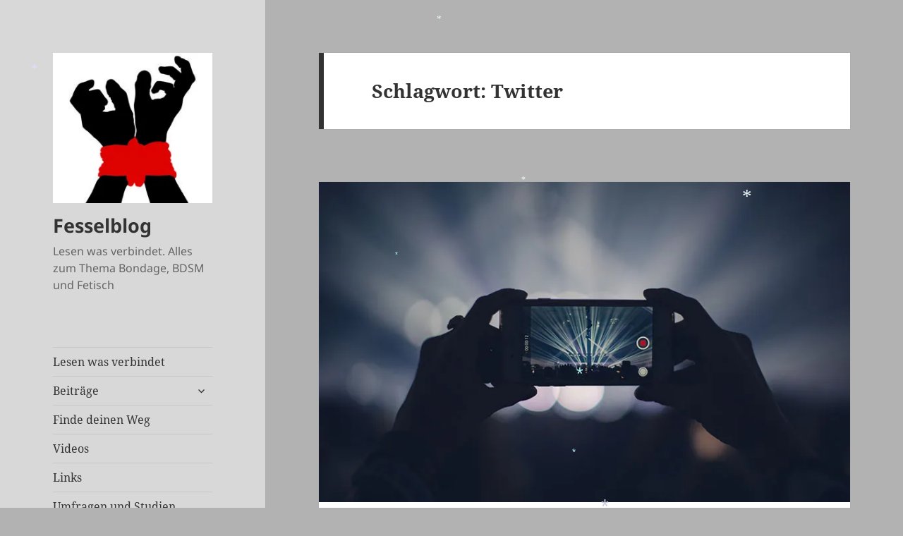

--- FILE ---
content_type: text/html; charset=UTF-8
request_url: https://www.fesselblog.de/tag/twitter/
body_size: 25957
content:
<!DOCTYPE html>
<html lang="de" class="no-js">
<head>
	<meta charset="UTF-8">
	<meta name="viewport" content="width=device-width, initial-scale=1.0">
	<link rel="profile" href="https://gmpg.org/xfn/11">
	<link rel="pingback" href="https://www.fesselblog.de/xmlrpc.php">
	<script>
(function(html){html.className = html.className.replace(/\bno-js\b/,'js')})(document.documentElement);
//# sourceURL=twentyfifteen_javascript_detection
</script>
<meta name='robots' content='index, follow, max-image-preview:large, max-snippet:-1, max-video-preview:-1' />
<!-- Jetpack Site Verification Tags -->
<meta name="google-site-verification" content="rUf4-4LyR0FLahYKUHQ77rKqQg9PQ7KyWd7GhD1li7A" />
<meta name="msvalidate.01" content="149e6c52c9e64861881e027247053327" />
<meta name="p:domain_verify" content="0389fb41f84a4362b56b1aab1f389ad2" />
<meta name="yandex-verification" content="1df8dde70f36de41" />
<meta name="facebook-domain-verification" content="1018763745949274" />
<!-- Google tag (gtag.js) consent mode dataLayer added by Site Kit -->
<script id="google_gtagjs-js-consent-mode-data-layer">
window.dataLayer = window.dataLayer || [];function gtag(){dataLayer.push(arguments);}
gtag('consent', 'default', {"ad_personalization":"denied","ad_storage":"denied","ad_user_data":"denied","analytics_storage":"denied","functionality_storage":"denied","security_storage":"denied","personalization_storage":"denied","region":["AT","BE","BG","CH","CY","CZ","DE","DK","EE","ES","FI","FR","GB","GR","HR","HU","IE","IS","IT","LI","LT","LU","LV","MT","NL","NO","PL","PT","RO","SE","SI","SK"],"wait_for_update":500});
window._googlesitekitConsentCategoryMap = {"statistics":["analytics_storage"],"marketing":["ad_storage","ad_user_data","ad_personalization"],"functional":["functionality_storage","security_storage"],"preferences":["personalization_storage"]};
window._googlesitekitConsents = {"ad_personalization":"denied","ad_storage":"denied","ad_user_data":"denied","analytics_storage":"denied","functionality_storage":"denied","security_storage":"denied","personalization_storage":"denied","region":["AT","BE","BG","CH","CY","CZ","DE","DK","EE","ES","FI","FR","GB","GR","HR","HU","IE","IS","IT","LI","LT","LU","LV","MT","NL","NO","PL","PT","RO","SE","SI","SK"],"wait_for_update":500};
</script>
<!-- End Google tag (gtag.js) consent mode dataLayer added by Site Kit -->

	<!-- This site is optimized with the Yoast SEO plugin v26.8 - https://yoast.com/product/yoast-seo-wordpress/ -->
	<title>Twitter Archive - Fesselblog</title>
	<link rel="canonical" href="https://www.fesselblog.de/tag/twitter/" />
	<meta property="og:locale" content="de_DE" />
	<meta property="og:type" content="article" />
	<meta property="og:title" content="Twitter Archive - Fesselblog" />
	<meta property="og:url" content="https://www.fesselblog.de/tag/twitter/" />
	<meta property="og:site_name" content="Fesselblog" />
	<meta name="twitter:card" content="summary_large_image" />
	<meta name="twitter:site" content="@fesselblog" />
	<script type="application/ld+json" class="yoast-schema-graph">{"@context":"https://schema.org","@graph":[{"@type":"CollectionPage","@id":"https://www.fesselblog.de/tag/twitter/","url":"https://www.fesselblog.de/tag/twitter/","name":"Twitter Archive - Fesselblog","isPartOf":{"@id":"https://www.fesselblog.de/#website"},"primaryImageOfPage":{"@id":"https://www.fesselblog.de/tag/twitter/#primaryimage"},"image":{"@id":"https://www.fesselblog.de/tag/twitter/#primaryimage"},"thumbnailUrl":"https://i0.wp.com/www.fesselblog.de/wp-content/uploads/2024/07/Apple-iPhone.jpg?fit=800%2C483&ssl=1","breadcrumb":{"@id":"https://www.fesselblog.de/tag/twitter/#breadcrumb"},"inLanguage":"de"},{"@type":"ImageObject","inLanguage":"de","@id":"https://www.fesselblog.de/tag/twitter/#primaryimage","url":"https://i0.wp.com/www.fesselblog.de/wp-content/uploads/2024/07/Apple-iPhone.jpg?fit=800%2C483&ssl=1","contentUrl":"https://i0.wp.com/www.fesselblog.de/wp-content/uploads/2024/07/Apple-iPhone.jpg?fit=800%2C483&ssl=1","width":800,"height":483,"caption":"Apple iPhone Konzert - Copyright 2024, pxhere.com"},{"@type":"BreadcrumbList","@id":"https://www.fesselblog.de/tag/twitter/#breadcrumb","itemListElement":[{"@type":"ListItem","position":1,"name":"Startseite","item":"https://www.fesselblog.de/"},{"@type":"ListItem","position":2,"name":"Twitter"}]},{"@type":"WebSite","@id":"https://www.fesselblog.de/#website","url":"https://www.fesselblog.de/","name":"Fesselblog","description":"Lesen was verbindet. Alles zum Thema Bondage, BDSM und Fetisch","publisher":{"@id":"https://www.fesselblog.de/#organization"},"alternateName":"Fesselblog - Lesen was verbindet","potentialAction":[{"@type":"SearchAction","target":{"@type":"EntryPoint","urlTemplate":"https://www.fesselblog.de/?s={search_term_string}"},"query-input":{"@type":"PropertyValueSpecification","valueRequired":true,"valueName":"search_term_string"}}],"inLanguage":"de"},{"@type":"Organization","@id":"https://www.fesselblog.de/#organization","name":"Fesselblog","alternateName":"Fesselblog - Lesen was verbindet","url":"https://www.fesselblog.de/","logo":{"@type":"ImageObject","inLanguage":"de","@id":"https://www.fesselblog.de/#/schema/logo/image/","url":"https://i0.wp.com/www.fesselblog.de/wp-content/uploads/2017/12/Fesselblog-LOGO-BIG3.jpg?fit=2438%2C2304&ssl=1","contentUrl":"https://i0.wp.com/www.fesselblog.de/wp-content/uploads/2017/12/Fesselblog-LOGO-BIG3.jpg?fit=2438%2C2304&ssl=1","width":2438,"height":2304,"caption":"Fesselblog"},"image":{"@id":"https://www.fesselblog.de/#/schema/logo/image/"},"sameAs":["https://www.facebook.com/fesselblog","https://x.com/fesselblog","https://www.instagram.com/fesselblog/","https://www.pinterest.de/fesselblog/","https://bsky.app/profile/fesselblog.bsky.social","https://sueden.social/@fesselblog"]}]}</script>
	<!-- / Yoast SEO plugin. -->


<link rel='dns-prefetch' href='//www.googletagmanager.com' />
<link rel='dns-prefetch' href='//stats.wp.com' />
<link rel='dns-prefetch' href='//widgets.wp.com' />
<link rel='dns-prefetch' href='//s0.wp.com' />
<link rel='dns-prefetch' href='//0.gravatar.com' />
<link rel='dns-prefetch' href='//1.gravatar.com' />
<link rel='dns-prefetch' href='//2.gravatar.com' />
<link rel='preconnect' href='//i0.wp.com' />
<link rel='preconnect' href='//c0.wp.com' />
<link rel="alternate" type="application/rss+xml" title="Fesselblog &raquo; Feed" href="https://www.fesselblog.de/feed/" />
<link rel="alternate" type="application/rss+xml" title="Fesselblog &raquo; Kommentar-Feed" href="https://www.fesselblog.de/comments/feed/" />
<link rel="alternate" type="application/rss+xml" title="Fesselblog &raquo; Twitter Schlagwort-Feed" href="https://www.fesselblog.de/tag/twitter/feed/" />
<style id='wp-img-auto-sizes-contain-inline-css'>
img:is([sizes=auto i],[sizes^="auto," i]){contain-intrinsic-size:3000px 1500px}
/*# sourceURL=wp-img-auto-sizes-contain-inline-css */
</style>
<link rel='stylesheet' id='twentyfifteen-jetpack-css' href='https://c0.wp.com/p/jetpack/15.4/modules/theme-tools/compat/twentyfifteen.css' media='all' />
<style id='wp-emoji-styles-inline-css'>

	img.wp-smiley, img.emoji {
		display: inline !important;
		border: none !important;
		box-shadow: none !important;
		height: 1em !important;
		width: 1em !important;
		margin: 0 0.07em !important;
		vertical-align: -0.1em !important;
		background: none !important;
		padding: 0 !important;
	}
/*# sourceURL=wp-emoji-styles-inline-css */
</style>
<style id='wp-block-library-inline-css'>
:root{--wp-block-synced-color:#7a00df;--wp-block-synced-color--rgb:122,0,223;--wp-bound-block-color:var(--wp-block-synced-color);--wp-editor-canvas-background:#ddd;--wp-admin-theme-color:#007cba;--wp-admin-theme-color--rgb:0,124,186;--wp-admin-theme-color-darker-10:#006ba1;--wp-admin-theme-color-darker-10--rgb:0,107,160.5;--wp-admin-theme-color-darker-20:#005a87;--wp-admin-theme-color-darker-20--rgb:0,90,135;--wp-admin-border-width-focus:2px}@media (min-resolution:192dpi){:root{--wp-admin-border-width-focus:1.5px}}.wp-element-button{cursor:pointer}:root .has-very-light-gray-background-color{background-color:#eee}:root .has-very-dark-gray-background-color{background-color:#313131}:root .has-very-light-gray-color{color:#eee}:root .has-very-dark-gray-color{color:#313131}:root .has-vivid-green-cyan-to-vivid-cyan-blue-gradient-background{background:linear-gradient(135deg,#00d084,#0693e3)}:root .has-purple-crush-gradient-background{background:linear-gradient(135deg,#34e2e4,#4721fb 50%,#ab1dfe)}:root .has-hazy-dawn-gradient-background{background:linear-gradient(135deg,#faaca8,#dad0ec)}:root .has-subdued-olive-gradient-background{background:linear-gradient(135deg,#fafae1,#67a671)}:root .has-atomic-cream-gradient-background{background:linear-gradient(135deg,#fdd79a,#004a59)}:root .has-nightshade-gradient-background{background:linear-gradient(135deg,#330968,#31cdcf)}:root .has-midnight-gradient-background{background:linear-gradient(135deg,#020381,#2874fc)}:root{--wp--preset--font-size--normal:16px;--wp--preset--font-size--huge:42px}.has-regular-font-size{font-size:1em}.has-larger-font-size{font-size:2.625em}.has-normal-font-size{font-size:var(--wp--preset--font-size--normal)}.has-huge-font-size{font-size:var(--wp--preset--font-size--huge)}.has-text-align-center{text-align:center}.has-text-align-left{text-align:left}.has-text-align-right{text-align:right}.has-fit-text{white-space:nowrap!important}#end-resizable-editor-section{display:none}.aligncenter{clear:both}.items-justified-left{justify-content:flex-start}.items-justified-center{justify-content:center}.items-justified-right{justify-content:flex-end}.items-justified-space-between{justify-content:space-between}.screen-reader-text{border:0;clip-path:inset(50%);height:1px;margin:-1px;overflow:hidden;padding:0;position:absolute;width:1px;word-wrap:normal!important}.screen-reader-text:focus{background-color:#ddd;clip-path:none;color:#444;display:block;font-size:1em;height:auto;left:5px;line-height:normal;padding:15px 23px 14px;text-decoration:none;top:5px;width:auto;z-index:100000}html :where(.has-border-color){border-style:solid}html :where([style*=border-top-color]){border-top-style:solid}html :where([style*=border-right-color]){border-right-style:solid}html :where([style*=border-bottom-color]){border-bottom-style:solid}html :where([style*=border-left-color]){border-left-style:solid}html :where([style*=border-width]){border-style:solid}html :where([style*=border-top-width]){border-top-style:solid}html :where([style*=border-right-width]){border-right-style:solid}html :where([style*=border-bottom-width]){border-bottom-style:solid}html :where([style*=border-left-width]){border-left-style:solid}html :where(img[class*=wp-image-]){height:auto;max-width:100%}:where(figure){margin:0 0 1em}html :where(.is-position-sticky){--wp-admin--admin-bar--position-offset:var(--wp-admin--admin-bar--height,0px)}@media screen and (max-width:600px){html :where(.is-position-sticky){--wp-admin--admin-bar--position-offset:0px}}

/*# sourceURL=wp-block-library-inline-css */
</style><style id='wp-block-paragraph-inline-css'>
.is-small-text{font-size:.875em}.is-regular-text{font-size:1em}.is-large-text{font-size:2.25em}.is-larger-text{font-size:3em}.has-drop-cap:not(:focus):first-letter{float:left;font-size:8.4em;font-style:normal;font-weight:100;line-height:.68;margin:.05em .1em 0 0;text-transform:uppercase}body.rtl .has-drop-cap:not(:focus):first-letter{float:none;margin-left:.1em}p.has-drop-cap.has-background{overflow:hidden}:root :where(p.has-background){padding:1.25em 2.375em}:where(p.has-text-color:not(.has-link-color)) a{color:inherit}p.has-text-align-left[style*="writing-mode:vertical-lr"],p.has-text-align-right[style*="writing-mode:vertical-rl"]{rotate:180deg}
/*# sourceURL=https://c0.wp.com/c/6.9/wp-includes/blocks/paragraph/style.min.css */
</style>
<style id='global-styles-inline-css'>
:root{--wp--preset--aspect-ratio--square: 1;--wp--preset--aspect-ratio--4-3: 4/3;--wp--preset--aspect-ratio--3-4: 3/4;--wp--preset--aspect-ratio--3-2: 3/2;--wp--preset--aspect-ratio--2-3: 2/3;--wp--preset--aspect-ratio--16-9: 16/9;--wp--preset--aspect-ratio--9-16: 9/16;--wp--preset--color--black: #000000;--wp--preset--color--cyan-bluish-gray: #abb8c3;--wp--preset--color--white: #fff;--wp--preset--color--pale-pink: #f78da7;--wp--preset--color--vivid-red: #cf2e2e;--wp--preset--color--luminous-vivid-orange: #ff6900;--wp--preset--color--luminous-vivid-amber: #fcb900;--wp--preset--color--light-green-cyan: #7bdcb5;--wp--preset--color--vivid-green-cyan: #00d084;--wp--preset--color--pale-cyan-blue: #8ed1fc;--wp--preset--color--vivid-cyan-blue: #0693e3;--wp--preset--color--vivid-purple: #9b51e0;--wp--preset--color--dark-gray: #111;--wp--preset--color--light-gray: #f1f1f1;--wp--preset--color--yellow: #f4ca16;--wp--preset--color--dark-brown: #352712;--wp--preset--color--medium-pink: #e53b51;--wp--preset--color--light-pink: #ffe5d1;--wp--preset--color--dark-purple: #2e2256;--wp--preset--color--purple: #674970;--wp--preset--color--blue-gray: #22313f;--wp--preset--color--bright-blue: #55c3dc;--wp--preset--color--light-blue: #e9f2f9;--wp--preset--gradient--vivid-cyan-blue-to-vivid-purple: linear-gradient(135deg,rgb(6,147,227) 0%,rgb(155,81,224) 100%);--wp--preset--gradient--light-green-cyan-to-vivid-green-cyan: linear-gradient(135deg,rgb(122,220,180) 0%,rgb(0,208,130) 100%);--wp--preset--gradient--luminous-vivid-amber-to-luminous-vivid-orange: linear-gradient(135deg,rgb(252,185,0) 0%,rgb(255,105,0) 100%);--wp--preset--gradient--luminous-vivid-orange-to-vivid-red: linear-gradient(135deg,rgb(255,105,0) 0%,rgb(207,46,46) 100%);--wp--preset--gradient--very-light-gray-to-cyan-bluish-gray: linear-gradient(135deg,rgb(238,238,238) 0%,rgb(169,184,195) 100%);--wp--preset--gradient--cool-to-warm-spectrum: linear-gradient(135deg,rgb(74,234,220) 0%,rgb(151,120,209) 20%,rgb(207,42,186) 40%,rgb(238,44,130) 60%,rgb(251,105,98) 80%,rgb(254,248,76) 100%);--wp--preset--gradient--blush-light-purple: linear-gradient(135deg,rgb(255,206,236) 0%,rgb(152,150,240) 100%);--wp--preset--gradient--blush-bordeaux: linear-gradient(135deg,rgb(254,205,165) 0%,rgb(254,45,45) 50%,rgb(107,0,62) 100%);--wp--preset--gradient--luminous-dusk: linear-gradient(135deg,rgb(255,203,112) 0%,rgb(199,81,192) 50%,rgb(65,88,208) 100%);--wp--preset--gradient--pale-ocean: linear-gradient(135deg,rgb(255,245,203) 0%,rgb(182,227,212) 50%,rgb(51,167,181) 100%);--wp--preset--gradient--electric-grass: linear-gradient(135deg,rgb(202,248,128) 0%,rgb(113,206,126) 100%);--wp--preset--gradient--midnight: linear-gradient(135deg,rgb(2,3,129) 0%,rgb(40,116,252) 100%);--wp--preset--gradient--dark-gray-gradient-gradient: linear-gradient(90deg, rgba(17,17,17,1) 0%, rgba(42,42,42,1) 100%);--wp--preset--gradient--light-gray-gradient: linear-gradient(90deg, rgba(241,241,241,1) 0%, rgba(215,215,215,1) 100%);--wp--preset--gradient--white-gradient: linear-gradient(90deg, rgba(255,255,255,1) 0%, rgba(230,230,230,1) 100%);--wp--preset--gradient--yellow-gradient: linear-gradient(90deg, rgba(244,202,22,1) 0%, rgba(205,168,10,1) 100%);--wp--preset--gradient--dark-brown-gradient: linear-gradient(90deg, rgba(53,39,18,1) 0%, rgba(91,67,31,1) 100%);--wp--preset--gradient--medium-pink-gradient: linear-gradient(90deg, rgba(229,59,81,1) 0%, rgba(209,28,51,1) 100%);--wp--preset--gradient--light-pink-gradient: linear-gradient(90deg, rgba(255,229,209,1) 0%, rgba(255,200,158,1) 100%);--wp--preset--gradient--dark-purple-gradient: linear-gradient(90deg, rgba(46,34,86,1) 0%, rgba(66,48,123,1) 100%);--wp--preset--gradient--purple-gradient: linear-gradient(90deg, rgba(103,73,112,1) 0%, rgba(131,93,143,1) 100%);--wp--preset--gradient--blue-gray-gradient: linear-gradient(90deg, rgba(34,49,63,1) 0%, rgba(52,75,96,1) 100%);--wp--preset--gradient--bright-blue-gradient: linear-gradient(90deg, rgba(85,195,220,1) 0%, rgba(43,180,211,1) 100%);--wp--preset--gradient--light-blue-gradient: linear-gradient(90deg, rgba(233,242,249,1) 0%, rgba(193,218,238,1) 100%);--wp--preset--font-size--small: 13px;--wp--preset--font-size--medium: 20px;--wp--preset--font-size--large: 36px;--wp--preset--font-size--x-large: 42px;--wp--preset--spacing--20: 0.44rem;--wp--preset--spacing--30: 0.67rem;--wp--preset--spacing--40: 1rem;--wp--preset--spacing--50: 1.5rem;--wp--preset--spacing--60: 2.25rem;--wp--preset--spacing--70: 3.38rem;--wp--preset--spacing--80: 5.06rem;--wp--preset--shadow--natural: 6px 6px 9px rgba(0, 0, 0, 0.2);--wp--preset--shadow--deep: 12px 12px 50px rgba(0, 0, 0, 0.4);--wp--preset--shadow--sharp: 6px 6px 0px rgba(0, 0, 0, 0.2);--wp--preset--shadow--outlined: 6px 6px 0px -3px rgb(255, 255, 255), 6px 6px rgb(0, 0, 0);--wp--preset--shadow--crisp: 6px 6px 0px rgb(0, 0, 0);}:where(.is-layout-flex){gap: 0.5em;}:where(.is-layout-grid){gap: 0.5em;}body .is-layout-flex{display: flex;}.is-layout-flex{flex-wrap: wrap;align-items: center;}.is-layout-flex > :is(*, div){margin: 0;}body .is-layout-grid{display: grid;}.is-layout-grid > :is(*, div){margin: 0;}:where(.wp-block-columns.is-layout-flex){gap: 2em;}:where(.wp-block-columns.is-layout-grid){gap: 2em;}:where(.wp-block-post-template.is-layout-flex){gap: 1.25em;}:where(.wp-block-post-template.is-layout-grid){gap: 1.25em;}.has-black-color{color: var(--wp--preset--color--black) !important;}.has-cyan-bluish-gray-color{color: var(--wp--preset--color--cyan-bluish-gray) !important;}.has-white-color{color: var(--wp--preset--color--white) !important;}.has-pale-pink-color{color: var(--wp--preset--color--pale-pink) !important;}.has-vivid-red-color{color: var(--wp--preset--color--vivid-red) !important;}.has-luminous-vivid-orange-color{color: var(--wp--preset--color--luminous-vivid-orange) !important;}.has-luminous-vivid-amber-color{color: var(--wp--preset--color--luminous-vivid-amber) !important;}.has-light-green-cyan-color{color: var(--wp--preset--color--light-green-cyan) !important;}.has-vivid-green-cyan-color{color: var(--wp--preset--color--vivid-green-cyan) !important;}.has-pale-cyan-blue-color{color: var(--wp--preset--color--pale-cyan-blue) !important;}.has-vivid-cyan-blue-color{color: var(--wp--preset--color--vivid-cyan-blue) !important;}.has-vivid-purple-color{color: var(--wp--preset--color--vivid-purple) !important;}.has-black-background-color{background-color: var(--wp--preset--color--black) !important;}.has-cyan-bluish-gray-background-color{background-color: var(--wp--preset--color--cyan-bluish-gray) !important;}.has-white-background-color{background-color: var(--wp--preset--color--white) !important;}.has-pale-pink-background-color{background-color: var(--wp--preset--color--pale-pink) !important;}.has-vivid-red-background-color{background-color: var(--wp--preset--color--vivid-red) !important;}.has-luminous-vivid-orange-background-color{background-color: var(--wp--preset--color--luminous-vivid-orange) !important;}.has-luminous-vivid-amber-background-color{background-color: var(--wp--preset--color--luminous-vivid-amber) !important;}.has-light-green-cyan-background-color{background-color: var(--wp--preset--color--light-green-cyan) !important;}.has-vivid-green-cyan-background-color{background-color: var(--wp--preset--color--vivid-green-cyan) !important;}.has-pale-cyan-blue-background-color{background-color: var(--wp--preset--color--pale-cyan-blue) !important;}.has-vivid-cyan-blue-background-color{background-color: var(--wp--preset--color--vivid-cyan-blue) !important;}.has-vivid-purple-background-color{background-color: var(--wp--preset--color--vivid-purple) !important;}.has-black-border-color{border-color: var(--wp--preset--color--black) !important;}.has-cyan-bluish-gray-border-color{border-color: var(--wp--preset--color--cyan-bluish-gray) !important;}.has-white-border-color{border-color: var(--wp--preset--color--white) !important;}.has-pale-pink-border-color{border-color: var(--wp--preset--color--pale-pink) !important;}.has-vivid-red-border-color{border-color: var(--wp--preset--color--vivid-red) !important;}.has-luminous-vivid-orange-border-color{border-color: var(--wp--preset--color--luminous-vivid-orange) !important;}.has-luminous-vivid-amber-border-color{border-color: var(--wp--preset--color--luminous-vivid-amber) !important;}.has-light-green-cyan-border-color{border-color: var(--wp--preset--color--light-green-cyan) !important;}.has-vivid-green-cyan-border-color{border-color: var(--wp--preset--color--vivid-green-cyan) !important;}.has-pale-cyan-blue-border-color{border-color: var(--wp--preset--color--pale-cyan-blue) !important;}.has-vivid-cyan-blue-border-color{border-color: var(--wp--preset--color--vivid-cyan-blue) !important;}.has-vivid-purple-border-color{border-color: var(--wp--preset--color--vivid-purple) !important;}.has-vivid-cyan-blue-to-vivid-purple-gradient-background{background: var(--wp--preset--gradient--vivid-cyan-blue-to-vivid-purple) !important;}.has-light-green-cyan-to-vivid-green-cyan-gradient-background{background: var(--wp--preset--gradient--light-green-cyan-to-vivid-green-cyan) !important;}.has-luminous-vivid-amber-to-luminous-vivid-orange-gradient-background{background: var(--wp--preset--gradient--luminous-vivid-amber-to-luminous-vivid-orange) !important;}.has-luminous-vivid-orange-to-vivid-red-gradient-background{background: var(--wp--preset--gradient--luminous-vivid-orange-to-vivid-red) !important;}.has-very-light-gray-to-cyan-bluish-gray-gradient-background{background: var(--wp--preset--gradient--very-light-gray-to-cyan-bluish-gray) !important;}.has-cool-to-warm-spectrum-gradient-background{background: var(--wp--preset--gradient--cool-to-warm-spectrum) !important;}.has-blush-light-purple-gradient-background{background: var(--wp--preset--gradient--blush-light-purple) !important;}.has-blush-bordeaux-gradient-background{background: var(--wp--preset--gradient--blush-bordeaux) !important;}.has-luminous-dusk-gradient-background{background: var(--wp--preset--gradient--luminous-dusk) !important;}.has-pale-ocean-gradient-background{background: var(--wp--preset--gradient--pale-ocean) !important;}.has-electric-grass-gradient-background{background: var(--wp--preset--gradient--electric-grass) !important;}.has-midnight-gradient-background{background: var(--wp--preset--gradient--midnight) !important;}.has-small-font-size{font-size: var(--wp--preset--font-size--small) !important;}.has-medium-font-size{font-size: var(--wp--preset--font-size--medium) !important;}.has-large-font-size{font-size: var(--wp--preset--font-size--large) !important;}.has-x-large-font-size{font-size: var(--wp--preset--font-size--x-large) !important;}
/*# sourceURL=global-styles-inline-css */
</style>

<style id='classic-theme-styles-inline-css'>
/*! This file is auto-generated */
.wp-block-button__link{color:#fff;background-color:#32373c;border-radius:9999px;box-shadow:none;text-decoration:none;padding:calc(.667em + 2px) calc(1.333em + 2px);font-size:1.125em}.wp-block-file__button{background:#32373c;color:#fff;text-decoration:none}
/*# sourceURL=/wp-includes/css/classic-themes.min.css */
</style>
<link rel='stylesheet' id='contact-form-7-css' href='https://www.fesselblog.de/wp-content/plugins/contact-form-7/includes/css/styles.css?ver=6.1.4' media='all' />
<link rel='stylesheet' id='bwg_fonts-css' href='https://www.fesselblog.de/wp-content/plugins/photo-gallery/css/bwg-fonts/fonts.css?ver=0.0.1' media='all' />
<link rel='stylesheet' id='sumoselect-css' href='https://www.fesselblog.de/wp-content/plugins/photo-gallery/css/sumoselect.min.css?ver=3.4.6' media='all' />
<link rel='stylesheet' id='mCustomScrollbar-css' href='https://www.fesselblog.de/wp-content/plugins/photo-gallery/css/jquery.mCustomScrollbar.min.css?ver=3.1.5' media='all' />
<link rel='stylesheet' id='bwg_frontend-css' href='https://www.fesselblog.de/wp-content/plugins/photo-gallery/css/styles.min.css?ver=1.8.37' media='all' />
<link rel='stylesheet' id='poll-maker-ays-css' href='https://www.fesselblog.de/wp-content/plugins/poll-maker/public/css/poll-maker-ays-public.css?ver=6.2.0' media='all' />
<link rel='stylesheet' id='ppress-frontend-css' href='https://www.fesselblog.de/wp-content/plugins/wp-user-avatar/assets/css/frontend.min.css?ver=4.16.8' media='all' />
<link rel='stylesheet' id='ppress-flatpickr-css' href='https://www.fesselblog.de/wp-content/plugins/wp-user-avatar/assets/flatpickr/flatpickr.min.css?ver=4.16.8' media='all' />
<link rel='stylesheet' id='ppress-select2-css' href='https://www.fesselblog.de/wp-content/plugins/wp-user-avatar/assets/select2/select2.min.css?ver=87d8e0fb61b3727fc7a7aabb90aadeec' media='all' />
<link rel='stylesheet' id='twentyfifteen-fonts-css' href='https://www.fesselblog.de/wp-content/themes/twentyfifteen/assets/fonts/noto-sans-plus-noto-serif-plus-inconsolata.css?ver=20230328' media='all' />
<link rel='stylesheet' id='genericons-css' href='https://c0.wp.com/p/jetpack/15.4/_inc/genericons/genericons/genericons.css' media='all' />
<link rel='stylesheet' id='twentyfifteen-style-css' href='https://www.fesselblog.de/wp-content/themes/twentyfifteen/style.css?ver=20251202' media='all' />
<style id='twentyfifteen-style-inline-css'>

		/* Custom Header Background Color */
		body:before,
		.site-header {
			background-color: #d8d8d8;
		}

		@media screen and (min-width: 59.6875em) {
			.site-header,
			.secondary {
				background-color: transparent;
			}

			.widget button,
			.widget input[type="button"],
			.widget input[type="reset"],
			.widget input[type="submit"],
			.widget_calendar tbody a,
			.widget_calendar tbody a:hover,
			.widget_calendar tbody a:focus {
				color: #d8d8d8;
			}
		}
	
/*# sourceURL=twentyfifteen-style-inline-css */
</style>
<link rel='stylesheet' id='twentyfifteen-block-style-css' href='https://www.fesselblog.de/wp-content/themes/twentyfifteen/css/blocks.css?ver=20240715' media='all' />
<link rel='stylesheet' id='jetpack_likes-css' href='https://c0.wp.com/p/jetpack/15.4/modules/likes/style.css' media='all' />
<link rel='stylesheet' id='sp-dsgvo_twbs4_grid-css' href='https://www.fesselblog.de/wp-content/plugins/shapepress-dsgvo/public/css/bootstrap-grid.min.css?ver=3.1.37' media='all' />
<link rel='stylesheet' id='sp-dsgvo-css' href='https://www.fesselblog.de/wp-content/plugins/shapepress-dsgvo/public/css/sp-dsgvo-public.min.css?ver=3.1.37' media='all' />
<link rel='stylesheet' id='sp-dsgvo_popup-css' href='https://www.fesselblog.de/wp-content/plugins/shapepress-dsgvo/public/css/sp-dsgvo-popup.min.css?ver=3.1.37' media='all' />
<link rel='stylesheet' id='simplebar-css' href='https://www.fesselblog.de/wp-content/plugins/shapepress-dsgvo/public/css/simplebar.min.css?ver=87d8e0fb61b3727fc7a7aabb90aadeec' media='all' />
<link rel='stylesheet' id='tablepress-default-css' href='https://www.fesselblog.de/wp-content/plugins/tablepress/css/build/default.css?ver=3.2.6' media='all' />
<link rel='stylesheet' id='__EPYT__style-css' href='https://www.fesselblog.de/wp-content/plugins/youtube-embed-plus/styles/ytprefs.min.css?ver=14.2.4' media='all' />
<style id='__EPYT__style-inline-css'>

                .epyt-gallery-thumb {
                        width: 33.333%;
                }
                
/*# sourceURL=__EPYT__style-inline-css */
</style>
<script src="https://c0.wp.com/c/6.9/wp-includes/js/jquery/jquery.min.js" id="jquery-core-js"></script>
<script src="https://c0.wp.com/c/6.9/wp-includes/js/jquery/jquery-migrate.min.js" id="jquery-migrate-js"></script>
<script src="https://www.fesselblog.de/wp-content/plugins/photo-gallery/js/jquery.sumoselect.min.js?ver=3.4.6" id="sumoselect-js"></script>
<script src="https://www.fesselblog.de/wp-content/plugins/photo-gallery/js/tocca.min.js?ver=2.0.9" id="bwg_mobile-js"></script>
<script src="https://www.fesselblog.de/wp-content/plugins/photo-gallery/js/jquery.mCustomScrollbar.concat.min.js?ver=3.1.5" id="mCustomScrollbar-js"></script>
<script src="https://www.fesselblog.de/wp-content/plugins/photo-gallery/js/jquery.fullscreen.min.js?ver=0.6.0" id="jquery-fullscreen-js"></script>
<script id="bwg_frontend-js-extra">
var bwg_objectsL10n = {"bwg_field_required":"Feld ist erforderlich.","bwg_mail_validation":"Dies ist keine g\u00fcltige E-Mail-Adresse.","bwg_search_result":"Es gibt keine Bilder, die deiner Suche entsprechen.","bwg_select_tag":"Select Tag","bwg_order_by":"Order By","bwg_search":"Suchen","bwg_show_ecommerce":"Show Ecommerce","bwg_hide_ecommerce":"Hide Ecommerce","bwg_show_comments":"Kommentare anzeigen","bwg_hide_comments":"Kommentare ausblenden","bwg_restore":"Wiederherstellen","bwg_maximize":"Maximieren","bwg_fullscreen":"Vollbild","bwg_exit_fullscreen":"Vollbild verlassen","bwg_search_tag":"SEARCH...","bwg_tag_no_match":"No tags found","bwg_all_tags_selected":"All tags selected","bwg_tags_selected":"tags selected","play":"Wiedergeben","pause":"Pause","is_pro":"","bwg_play":"Wiedergeben","bwg_pause":"Pause","bwg_hide_info":"Info ausblenden","bwg_show_info":"Info anzeigen","bwg_hide_rating":"Hide rating","bwg_show_rating":"Show rating","ok":"Ok","cancel":"Cancel","select_all":"Select all","lazy_load":"0","lazy_loader":"https://www.fesselblog.de/wp-content/plugins/photo-gallery/images/ajax_loader.png","front_ajax":"0","bwg_tag_see_all":"see all tags","bwg_tag_see_less":"see less tags"};
//# sourceURL=bwg_frontend-js-extra
</script>
<script src="https://www.fesselblog.de/wp-content/plugins/photo-gallery/js/scripts.min.js?ver=1.8.37" id="bwg_frontend-js"></script>
<script src="https://www.fesselblog.de/wp-content/plugins/wp-user-avatar/assets/flatpickr/flatpickr.min.js?ver=4.16.8" id="ppress-flatpickr-js"></script>
<script src="https://www.fesselblog.de/wp-content/plugins/wp-user-avatar/assets/select2/select2.min.js?ver=4.16.8" id="ppress-select2-js"></script>
<script id="twentyfifteen-script-js-extra">
var screenReaderText = {"expand":"\u003Cspan class=\"screen-reader-text\"\u003EUntermen\u00fc \u00f6ffnen\u003C/span\u003E","collapse":"\u003Cspan class=\"screen-reader-text\"\u003EUntermen\u00fc schlie\u00dfen\u003C/span\u003E"};
//# sourceURL=twentyfifteen-script-js-extra
</script>
<script src="https://www.fesselblog.de/wp-content/themes/twentyfifteen/js/functions.js?ver=20250729" id="twentyfifteen-script-js" defer data-wp-strategy="defer"></script>
<script id="sp-dsgvo-js-extra">
var spDsgvoGeneralConfig = {"ajaxUrl":"https://www.fesselblog.de/wp-admin/admin-ajax.php","wpJsonUrl":"https://www.fesselblog.de/wp-json/legalweb/v1/","cookieName":"sp_dsgvo_cookie_settings","cookieVersion":"1632827783626","cookieLifeTime":"2592000","cookieLifeTimeDismiss":"86400","locale":"de_DE","privacyPolicyPageId":"1005","privacyPolicyPageUrl":"https://www.fesselblog.de/datenschutz/","imprintPageId":"115","imprintPageUrl":"https://www.fesselblog.de/impressum/","showNoticeOnClose":"1","initialDisplayType":"none","allIntegrationSlugs":["google-analytics","youtube","wp-statistics"],"noticeHideEffect":"fade","noticeOnScroll":"","noticeOnScrollOffset":"100","currentPageId":"15022","forceCookieInfo":"0","clientSideBlocking":"0"};
var spDsgvoIntegrationConfig = [{"slug":"google-analytics","category":"statistics","cookieNames":"_ga;_gat;_gid","insertLocation":"head","usedTagmanager":"","jsCode":"[base64]","hosts":"","placeholder":""},{"slug":"youtube","category":"embeddings","cookieNames":"","insertLocation":"","usedTagmanager":"","jsCode":"","hosts":"youtu.be;youtube.com;youtube.;youtube-nocookie.com","placeholder":"\u003Cdiv class=\"sp-dsgvo sp-dsgvo-embedding-container sp-dsgvo-embedding-youtube \"\u003E\u003Cdiv class=\"sp-dsgvo-blocked-embedding-placeholder sp-dsgvo-blocked-embedding-placeholder-youtube\"\u003E  \u003Cdiv class=\"sp-dsgvo-blocked-embedding-placeholder-header\"\u003E\u003Cimg class=\"sp-dsgvo-blocked-embedding-placeholder-header-icon\" src=\"https://www.fesselblog.de/wp-content/plugins/shapepress-dsgvo/public/images/embeddings/icon-youtube.svg\"/\u003EWir ben\u00f6tigen Ihre Zustimmung um den Inhalt von YouTube laden zu k\u00f6nnen.\u003C/div\u003E  \u003Cdiv class=\"sp-dsgvo-blocked-embedding-placeholder-body\"\u003E\u003Cp\u003EMit dem Klick auf das Video werden durch den mit uns gemeinsam Verantwortlichen Youtube [Google Ireland Limited, Irland] das Video abgespielt, auf Ihrem Endger\u00e4t Skripte geladen, Cookies gespeichert und personenbezogene Daten erfasst. Damit kann Google Aktivit\u00e4ten im Internet verfolgen und Werbung zielgruppengerecht ausspielen. Es erfolgt eine Daten\u00fcbermittlung in die USA, diese verf\u00fcgt \u00fcber keinen EU-konformen Datenschutz. Weitere Informationen finden Sie \u003Ca target=\"_blank\" href=\"#\" class=\"sp-dsgvo-navigate-privacy-policy\"\u003Ehier\u003C/a\u003E.\u003C/p\u003E   \u003Cdiv class=\"sp-dsgvo-blocked-embedding-button-container\"\u003E \u003Ca href=\"#\" class=\"sp-dsgvo-direct-enable-popup sp-dsgvo-blocked-embedding-button-enable\" data-slug=\"youtube\"\u003EHier klicken um den Inhalt zu aktivieren.\u003C/a\u003E\u003C/div\u003E  \u003C/div\u003E\u003C/div\u003E\u003Cdiv class=\"sp-dsgvo-hidden-embedding-content sp-dsgvo-hidden-embedding-content-youtube\" data-sp-dsgvo-embedding-slug=\"youtube\"\u003E{encodedContent}\u003C/div\u003E\u003C/div\u003E"},{"slug":"wp-statistics","category":"necessary","cookieNames":"","insertLocation":"head","usedTagmanager":"","jsCode":"","hosts":"","placeholder":""}];
//# sourceURL=sp-dsgvo-js-extra
</script>
<script src="https://www.fesselblog.de/wp-content/plugins/shapepress-dsgvo/public/js/sp-dsgvo-public.min.js?ver=3.1.37" id="sp-dsgvo-js"></script>

<!-- Google Tag (gtac.js) durch Site-Kit hinzugefügt -->
<!-- Von Site Kit hinzugefügtes Google-Analytics-Snippet -->
<script src="https://www.googletagmanager.com/gtag/js?id=G-859V1N9DZ2" id="google_gtagjs-js" async></script>
<script id="google_gtagjs-js-after">
window.dataLayer = window.dataLayer || [];function gtag(){dataLayer.push(arguments);}
gtag("set","linker",{"domains":["www.fesselblog.de"]});
gtag("js", new Date());
gtag("set", "developer_id.dZTNiMT", true);
gtag("config", "G-859V1N9DZ2");
//# sourceURL=google_gtagjs-js-after
</script>
<script id="__ytprefs__-js-extra">
var _EPYT_ = {"ajaxurl":"https://www.fesselblog.de/wp-admin/admin-ajax.php","security":"09cfdeefac","gallery_scrolloffset":"20","eppathtoscripts":"https://www.fesselblog.de/wp-content/plugins/youtube-embed-plus/scripts/","eppath":"https://www.fesselblog.de/wp-content/plugins/youtube-embed-plus/","epresponsiveselector":"[\"iframe.__youtube_prefs_widget__\"]","epdovol":"1","version":"14.2.4","evselector":"iframe.__youtube_prefs__[src], iframe[src*=\"youtube.com/embed/\"], iframe[src*=\"youtube-nocookie.com/embed/\"]","ajax_compat":"","maxres_facade":"eager","ytapi_load":"light","pause_others":"","stopMobileBuffer":"1","facade_mode":"","not_live_on_channel":""};
//# sourceURL=__ytprefs__-js-extra
</script>
<script src="https://www.fesselblog.de/wp-content/plugins/youtube-embed-plus/scripts/ytprefs.min.js?ver=14.2.4" id="__ytprefs__-js"></script>
<link rel="https://api.w.org/" href="https://www.fesselblog.de/wp-json/" /><link rel="alternate" title="JSON" type="application/json" href="https://www.fesselblog.de/wp-json/wp/v2/tags/1425" /><link rel="EditURI" type="application/rsd+xml" title="RSD" href="https://www.fesselblog.de/xmlrpc.php?rsd" />
<meta name="generator" content="Site Kit by Google 1.170.0" />	<style>img#wpstats{display:none}</style>
		<style>.recentcomments a{display:inline !important;padding:0 !important;margin:0 !important;}</style><style>
    .sp-dsgvo-blocked-embedding-placeholder
    {
        color: #313334;
                    background: linear-gradient(90deg, #e3ffe7 0%, #d9e7ff 100%);            }

    a.sp-dsgvo-blocked-embedding-button-enable,
    a.sp-dsgvo-blocked-embedding-button-enable:hover,
    a.sp-dsgvo-blocked-embedding-button-enable:active {
        color: #313334;
        border-color: #313334;
        border-width: 2px;
    }

            .wp-embed-aspect-16-9 .sp-dsgvo-blocked-embedding-placeholder,
        .vc_video-aspect-ratio-169 .sp-dsgvo-blocked-embedding-placeholder,
        .elementor-aspect-ratio-169 .sp-dsgvo-blocked-embedding-placeholder{
            margin-top: -56.25%; /*16:9*/
        }

        .wp-embed-aspect-4-3 .sp-dsgvo-blocked-embedding-placeholder,
        .vc_video-aspect-ratio-43 .sp-dsgvo-blocked-embedding-placeholder,
        .elementor-aspect-ratio-43 .sp-dsgvo-blocked-embedding-placeholder{
            margin-top: -75%;
        }

        .wp-embed-aspect-3-2 .sp-dsgvo-blocked-embedding-placeholder,
        .vc_video-aspect-ratio-32 .sp-dsgvo-blocked-embedding-placeholder,
        .elementor-aspect-ratio-32 .sp-dsgvo-blocked-embedding-placeholder{
            margin-top: -66.66%;
        }
    </style>
            <style>
                /* latin */
                @font-face {
                    font-family: 'Roboto';
                    font-style: italic;
                    font-weight: 300;
                    src: local('Roboto Light Italic'),
                    local('Roboto-LightItalic'),
                    url(https://www.fesselblog.de/wp-content/plugins/shapepress-dsgvo/public/css/fonts/roboto/Roboto-LightItalic-webfont.woff) format('woff');
                    font-display: swap;

                }

                /* latin */
                @font-face {
                    font-family: 'Roboto';
                    font-style: italic;
                    font-weight: 400;
                    src: local('Roboto Italic'),
                    local('Roboto-Italic'),
                    url(https://www.fesselblog.de/wp-content/plugins/shapepress-dsgvo/public/css/fonts/roboto/Roboto-Italic-webfont.woff) format('woff');
                    font-display: swap;
                }

                /* latin */
                @font-face {
                    font-family: 'Roboto';
                    font-style: italic;
                    font-weight: 700;
                    src: local('Roboto Bold Italic'),
                    local('Roboto-BoldItalic'),
                    url(https://www.fesselblog.de/wp-content/plugins/shapepress-dsgvo/public/css/fonts/roboto/Roboto-BoldItalic-webfont.woff) format('woff');
                    font-display: swap;
                }

                /* latin */
                @font-face {
                    font-family: 'Roboto';
                    font-style: italic;
                    font-weight: 900;
                    src: local('Roboto Black Italic'),
                    local('Roboto-BlackItalic'),
                    url(https://www.fesselblog.de/wp-content/plugins/shapepress-dsgvo/public/css/fonts/roboto/Roboto-BlackItalic-webfont.woff) format('woff');
                    font-display: swap;
                }

                /* latin */
                @font-face {
                    font-family: 'Roboto';
                    font-style: normal;
                    font-weight: 300;
                    src: local('Roboto Light'),
                    local('Roboto-Light'),
                    url(https://www.fesselblog.de/wp-content/plugins/shapepress-dsgvo/public/css/fonts/roboto/Roboto-Light-webfont.woff) format('woff');
                    font-display: swap;
                }

                /* latin */
                @font-face {
                    font-family: 'Roboto';
                    font-style: normal;
                    font-weight: 400;
                    src: local('Roboto Regular'),
                    local('Roboto-Regular'),
                    url(https://www.fesselblog.de/wp-content/plugins/shapepress-dsgvo/public/css/fonts/roboto/Roboto-Regular-webfont.woff) format('woff');
                    font-display: swap;
                }

                /* latin */
                @font-face {
                    font-family: 'Roboto';
                    font-style: normal;
                    font-weight: 700;
                    src: local('Roboto Bold'),
                    local('Roboto-Bold'),
                    url(https://www.fesselblog.de/wp-content/plugins/shapepress-dsgvo/public/css/fonts/roboto/Roboto-Bold-webfont.woff) format('woff');
                    font-display: swap;
                }

                /* latin */
                @font-face {
                    font-family: 'Roboto';
                    font-style: normal;
                    font-weight: 900;
                    src: local('Roboto Black'),
                    local('Roboto-Black'),
                    url(https://www.fesselblog.de/wp-content/plugins/shapepress-dsgvo/public/css/fonts/roboto/Roboto-Black-webfont.woff) format('woff');
                    font-display: swap;
                }
            </style>
            <style id="custom-background-css">
body.custom-background { background-color: #b2b2b2; }
</style>
	
<!-- Von Site Kit hinzugefügtes Google-Tag-Manager-Snippet -->
<script>
			( function( w, d, s, l, i ) {
				w[l] = w[l] || [];
				w[l].push( {'gtm.start': new Date().getTime(), event: 'gtm.js'} );
				var f = d.getElementsByTagName( s )[0],
					j = d.createElement( s ), dl = l != 'dataLayer' ? '&l=' + l : '';
				j.async = true;
				j.src = 'https://www.googletagmanager.com/gtm.js?id=' + i + dl;
				f.parentNode.insertBefore( j, f );
			} )( window, document, 'script', 'dataLayer', 'GTM-W4G5Q5S' );
			
</script>

<!-- Ende des von Site Kit hinzugefügten Google-Tag-Manager-Snippets -->
<link rel="icon" href="https://i0.wp.com/www.fesselblog.de/wp-content/uploads/2018/11/image.jpg?fit=32%2C32&#038;ssl=1" sizes="32x32" />
<link rel="icon" href="https://i0.wp.com/www.fesselblog.de/wp-content/uploads/2018/11/image.jpg?fit=192%2C192&#038;ssl=1" sizes="192x192" />
<link rel="apple-touch-icon" href="https://i0.wp.com/www.fesselblog.de/wp-content/uploads/2018/11/image.jpg?fit=180%2C180&#038;ssl=1" />
<meta name="msapplication-TileImage" content="https://i0.wp.com/www.fesselblog.de/wp-content/uploads/2018/11/image.jpg?fit=270%2C270&#038;ssl=1" />
</head>

<body data-rsssl=1 class="archive tag tag-twitter tag-1425 custom-background wp-custom-logo wp-embed-responsive wp-theme-twentyfifteen">

		<!-- Von Site Kit hinzugefügtes Google-Tag-Manager-(noscript)-Snippet -->
		<noscript>
			<iframe src="https://www.googletagmanager.com/ns.html?id=GTM-W4G5Q5S" height="0" width="0" style="display:none;visibility:hidden"></iframe>
		</noscript>
		<!-- Ende des von Site Kit hinzugefügten Google-Tag-Manager-(noscript)-Snippets -->
		<div id="page" class="hfeed site">
	<a class="skip-link screen-reader-text" href="#content">
		Zum Inhalt springen	</a>

	<div id="sidebar" class="sidebar">
		<header id="masthead" class="site-header">
			<div class="site-branding">
				<a href="https://www.fesselblog.de/" class="custom-logo-link" rel="home"><img width="248" height="234" src="https://i0.wp.com/www.fesselblog.de/wp-content/uploads/2017/12/cropped-Fesselblog-LOGO-BIG3.jpg?fit=248%2C234&amp;ssl=1" class="custom-logo" alt="Fesselblog" decoding="async" fetchpriority="high" data-attachment-id="473" data-permalink="https://www.fesselblog.de/cropped-fesselblog-logo-big3-jpg/" data-orig-file="https://i0.wp.com/www.fesselblog.de/wp-content/uploads/2017/12/cropped-Fesselblog-LOGO-BIG3.jpg?fit=248%2C234&amp;ssl=1" data-orig-size="248,234" data-comments-opened="1" data-image-meta="{&quot;aperture&quot;:&quot;0&quot;,&quot;credit&quot;:&quot;&quot;,&quot;camera&quot;:&quot;&quot;,&quot;caption&quot;:&quot;&quot;,&quot;created_timestamp&quot;:&quot;0&quot;,&quot;copyright&quot;:&quot;&quot;,&quot;focal_length&quot;:&quot;0&quot;,&quot;iso&quot;:&quot;0&quot;,&quot;shutter_speed&quot;:&quot;0&quot;,&quot;title&quot;:&quot;&quot;,&quot;orientation&quot;:&quot;1&quot;}" data-image-title="cropped-Fesselblog-LOGO-BIG3.jpg" data-image-description="&lt;p&gt;https://www.fesselblog.de/wp-content/uploads/2017/12/cropped-Fesselblog-LOGO-BIG3.jpg&lt;/p&gt;
" data-image-caption="" data-medium-file="https://i0.wp.com/www.fesselblog.de/wp-content/uploads/2017/12/cropped-Fesselblog-LOGO-BIG3.jpg?fit=248%2C234&amp;ssl=1" data-large-file="https://i0.wp.com/www.fesselblog.de/wp-content/uploads/2017/12/cropped-Fesselblog-LOGO-BIG3.jpg?fit=248%2C234&amp;ssl=1" /></a>					<p class="site-title"><a href="https://www.fesselblog.de/" rel="home" >Fesselblog</a></p>
										<p class="site-description">Lesen was verbindet. Alles zum Thema Bondage, BDSM und Fetisch</p>
				
				<button class="secondary-toggle">Menü und Widgets</button>
			</div><!-- .site-branding -->
		</header><!-- .site-header -->

			<div id="secondary" class="secondary">

					<nav id="site-navigation" class="main-navigation">
				<div class="menu-oberes-menue-container"><ul id="menu-oberes-menue" class="nav-menu"><li id="menu-item-91" class="menu-item menu-item-type-post_type menu-item-object-page menu-item-home menu-item-91"><a href="https://www.fesselblog.de/">Lesen was verbindet</a></li>
<li id="menu-item-18" class="menu-item menu-item-type-custom menu-item-object-custom menu-item-has-children menu-item-18"><a href="https://www.fesselblog.de/beitraege">Beiträge</a>
<ul class="sub-menu">
	<li id="menu-item-101" class="menu-item menu-item-type-taxonomy menu-item-object-category menu-item-has-children menu-item-101"><a href="https://www.fesselblog.de/category/grundlagen/">Grundlagen</a>
	<ul class="sub-menu">
		<li id="menu-item-103" class="menu-item menu-item-type-taxonomy menu-item-object-category menu-item-103"><a href="https://www.fesselblog.de/category/grundlagen/materialkunde/">Materialkunde</a></li>
		<li id="menu-item-102" class="menu-item menu-item-type-taxonomy menu-item-object-category menu-item-102"><a href="https://www.fesselblog.de/category/grundlagen/historisches/">Historisches</a></li>
	</ul>
</li>
	<li id="menu-item-111" class="menu-item menu-item-type-taxonomy menu-item-object-category menu-item-111"><a href="https://www.fesselblog.de/category/toys/">Toys</a></li>
	<li id="menu-item-110" class="menu-item menu-item-type-taxonomy menu-item-object-category menu-item-110"><a href="https://www.fesselblog.de/category/spielideen-tutorials/">Spielideen &amp; Tutorials</a></li>
	<li id="menu-item-99" class="menu-item menu-item-type-taxonomy menu-item-object-category menu-item-99"><a href="https://www.fesselblog.de/category/bdsm-techniken/">Bondage &amp; SM-Techniken</a></li>
	<li id="menu-item-109" class="menu-item menu-item-type-taxonomy menu-item-object-category menu-item-109"><a href="https://www.fesselblog.de/category/sicherheit-medizinisches-rechtliches/">Sicherheit, Medizinisches, Rechtliches</a></li>
	<li id="menu-item-108" class="menu-item menu-item-type-taxonomy menu-item-object-category menu-item-108"><a href="https://www.fesselblog.de/category/reportagen-berichte/">Reportagen &amp; Berichte</a></li>
</ul>
</li>
<li id="menu-item-4323" class="menu-item menu-item-type-post_type menu-item-object-page menu-item-4323"><a href="https://www.fesselblog.de/finde-deinen-weg/">Finde deinen Weg</a></li>
<li id="menu-item-465" class="menu-item menu-item-type-post_type menu-item-object-page menu-item-465"><a href="https://www.fesselblog.de/videos/">Videos</a></li>
<li id="menu-item-3426" class="menu-item menu-item-type-post_type menu-item-object-page menu-item-3426"><a href="https://www.fesselblog.de/links/">Links</a></li>
<li id="menu-item-17314" class="menu-item menu-item-type-post_type menu-item-object-page menu-item-17314"><a href="https://www.fesselblog.de/umfragen/">Umfragen und Studien</a></li>
<li id="menu-item-1345" class="menu-item menu-item-type-post_type menu-item-object-page menu-item-1345"><a href="https://www.fesselblog.de/kalender/">Veranstaltungskalender</a></li>
<li id="menu-item-19" class="menu-item menu-item-type-post_type menu-item-object-page menu-item-19"><a href="https://www.fesselblog.de/ueber-uns/">Über uns</a></li>
<li id="menu-item-403" class="menu-item menu-item-type-post_type menu-item-object-page menu-item-403"><a href="https://www.fesselblog.de/downloads/">Downloads</a></li>
<li id="menu-item-675" class="menu-item menu-item-type-post_type menu-item-object-page menu-item-675"><a href="https://www.fesselblog.de/mitmachen/">Wir suchen dich!</a></li>
<li id="menu-item-21" class="menu-item menu-item-type-post_type menu-item-object-page menu-item-21"><a href="https://www.fesselblog.de/kontakt/">Kontakt</a></li>
<li id="menu-item-118" class="menu-item menu-item-type-post_type menu-item-object-page menu-item-has-children menu-item-118"><a href="https://www.fesselblog.de/impressum/">Impressum</a>
<ul class="sub-menu">
	<li id="menu-item-1007" class="menu-item menu-item-type-post_type menu-item-object-page menu-item-privacy-policy menu-item-1007"><a rel="privacy-policy" href="https://www.fesselblog.de/datenschutz/">Datenschutz</a></li>
	<li id="menu-item-152" class="menu-item menu-item-type-post_type menu-item-object-page menu-item-152"><a href="https://www.fesselblog.de/haftungsausschluss/">Haftungsausschluss</a></li>
	<li id="menu-item-151" class="menu-item menu-item-type-post_type menu-item-object-page menu-item-151"><a href="https://www.fesselblog.de/jugendschutz/">Jugendschutz</a></li>
</ul>
</li>
<li id="menu-item-844" class="menu-item menu-item-type-post_type menu-item-object-page menu-item-844"><a href="https://www.fesselblog.de/beitragsuebersicht/">Übersicht aller Beiträge (A-Z)</a></li>
</ul></div>			</nav><!-- .main-navigation -->
		
					<nav id="social-navigation" class="social-navigation">
				<div class="menu-social-links-menue-container"><ul id="menu-social-links-menue" class="menu"><li id="menu-item-23" class="menu-item menu-item-type-custom menu-item-object-custom menu-item-23"><a target="_blank" href="https://www.facebook.com/fesselblog"><span class="screen-reader-text">Facebook</span></a></li>
<li id="menu-item-425" class="menu-item menu-item-type-custom menu-item-object-custom menu-item-425"><a target="_blank" href="https://twitter.com/fesselblog"><span class="screen-reader-text">Twitter</span></a></li>
<li id="menu-item-445" class="menu-item menu-item-type-custom menu-item-object-custom menu-item-445"><a target="_blank" href="https://www.instagram.com/fesselblog/"><span class="screen-reader-text">Instagram</span></a></li>
<li id="menu-item-446" class="menu-item menu-item-type-custom menu-item-object-custom menu-item-446"><a target="_blank" href="https://fesselblog.tumblr.com"><span class="screen-reader-text">Tumblr</span></a></li>
<li id="menu-item-26" class="menu-item menu-item-type-custom menu-item-object-custom menu-item-26"><a href="mailto:kontakt@fesselblog.de"><span class="screen-reader-text">E-Mail an Fesselblog senden</span></a></li>
</ul></div>			</nav><!-- .social-navigation -->
		
					<div id="widget-area" class="widget-area" role="complementary">
				<aside id="search-3" class="widget widget_search"><h2 class="widget-title">Suchen</h2><form role="search" method="get" class="search-form" action="https://www.fesselblog.de/">
				<label>
					<span class="screen-reader-text">Suche nach:</span>
					<input type="search" class="search-field" placeholder="Suchen …" value="" name="s" />
				</label>
				<input type="submit" class="search-submit screen-reader-text" value="Suchen" />
			</form></aside>
		<aside id="recent-posts-4" class="widget widget_recent_entries">
		<h2 class="widget-title">Neueste Beiträge</h2><nav aria-label="Neueste Beiträge">
		<ul>
											<li>
					<a href="https://www.fesselblog.de/grenzen-verschwimmen/">Wenn Grenzen verschwimmen</a>
									</li>
											<li>
					<a href="https://www.fesselblog.de/unfreiheit03/">Lang ersehnte Unfreiheit &#8211; Teil 3</a>
									</li>
											<li>
					<a href="https://www.fesselblog.de/empathie/">Empathie &#8211; Wissen, was der Partner braucht</a>
									</li>
											<li>
					<a href="https://www.fesselblog.de/kleidung-beschriftung/">Offensive Beschriftung</a>
									</li>
											<li>
					<a href="https://www.fesselblog.de/advent/">Advent, Advent, der Hintern brennt</a>
									</li>
					</ul>

		</nav></aside><aside id="recent-comments-6" class="widget widget_recent_comments"><h2 class="widget-title">Neueste Kommentare</h2><nav aria-label="Neueste Kommentare"><ul id="recentcomments"><li class="recentcomments"><span class="comment-author-link">sub thomas</span> bei <a href="https://www.fesselblog.de/spanking/#comment-8375">Spanking: Triebe und Hiebe</a></li><li class="recentcomments"><span class="comment-author-link"><a href="https://www.fesselblog.de" class="url" rel="ugc">Dennis</a></span> bei <a href="https://www.fesselblog.de/locked-in-workgear/#comment-8374">Locked in Work Gear &#8211; Ein Leserbericht</a></li><li class="recentcomments"><span class="comment-author-link">Frank S.</span> bei <a href="https://www.fesselblog.de/locked-in-workgear/#comment-8373">Locked in Work Gear &#8211; Ein Leserbericht</a></li><li class="recentcomments"><span class="comment-author-link"><a href="https://www.fesselblog.de" class="url" rel="ugc">Dennis</a></span> bei <a href="https://www.fesselblog.de/spanking/#comment-8368">Spanking: Triebe und Hiebe</a></li><li class="recentcomments"><span class="comment-author-link">Helmut</span> bei <a href="https://www.fesselblog.de/spanking/#comment-8367">Spanking: Triebe und Hiebe</a></li></ul></nav></aside><aside id="archives-4" class="widget widget_archive"><h2 class="widget-title">Archiv</h2>		<label class="screen-reader-text" for="archives-dropdown-4">Archiv</label>
		<select id="archives-dropdown-4" name="archive-dropdown">
			
			<option value="">Monat auswählen</option>
				<option value='https://www.fesselblog.de/2026/01/'> Januar 2026 &nbsp;(4)</option>
	<option value='https://www.fesselblog.de/2025/12/'> Dezember 2025 &nbsp;(4)</option>
	<option value='https://www.fesselblog.de/2025/11/'> November 2025 &nbsp;(4)</option>
	<option value='https://www.fesselblog.de/2025/10/'> Oktober 2025 &nbsp;(5)</option>
	<option value='https://www.fesselblog.de/2025/09/'> September 2025 &nbsp;(4)</option>
	<option value='https://www.fesselblog.de/2025/08/'> August 2025 &nbsp;(4)</option>
	<option value='https://www.fesselblog.de/2025/07/'> Juli 2025 &nbsp;(5)</option>
	<option value='https://www.fesselblog.de/2025/06/'> Juni 2025 &nbsp;(4)</option>
	<option value='https://www.fesselblog.de/2025/05/'> Mai 2025 &nbsp;(5)</option>
	<option value='https://www.fesselblog.de/2025/04/'> April 2025 &nbsp;(5)</option>
	<option value='https://www.fesselblog.de/2025/03/'> März 2025 &nbsp;(4)</option>
	<option value='https://www.fesselblog.de/2025/02/'> Februar 2025 &nbsp;(4)</option>
	<option value='https://www.fesselblog.de/2025/01/'> Januar 2025 &nbsp;(5)</option>
	<option value='https://www.fesselblog.de/2024/12/'> Dezember 2024 &nbsp;(4)</option>
	<option value='https://www.fesselblog.de/2024/11/'> November 2024 &nbsp;(4)</option>
	<option value='https://www.fesselblog.de/2024/10/'> Oktober 2024 &nbsp;(5)</option>
	<option value='https://www.fesselblog.de/2024/09/'> September 2024 &nbsp;(4)</option>
	<option value='https://www.fesselblog.de/2024/08/'> August 2024 &nbsp;(5)</option>
	<option value='https://www.fesselblog.de/2024/07/'> Juli 2024 &nbsp;(4)</option>
	<option value='https://www.fesselblog.de/2024/06/'> Juni 2024 &nbsp;(4)</option>
	<option value='https://www.fesselblog.de/2024/05/'> Mai 2024 &nbsp;(5)</option>
	<option value='https://www.fesselblog.de/2024/04/'> April 2024 &nbsp;(4)</option>
	<option value='https://www.fesselblog.de/2024/03/'> März 2024 &nbsp;(4)</option>
	<option value='https://www.fesselblog.de/2024/02/'> Februar 2024 &nbsp;(5)</option>
	<option value='https://www.fesselblog.de/2024/01/'> Januar 2024 &nbsp;(4)</option>
	<option value='https://www.fesselblog.de/2023/12/'> Dezember 2023 &nbsp;(4)</option>
	<option value='https://www.fesselblog.de/2023/11/'> November 2023 &nbsp;(5)</option>
	<option value='https://www.fesselblog.de/2023/10/'> Oktober 2023 &nbsp;(4)</option>
	<option value='https://www.fesselblog.de/2023/09/'> September 2023 &nbsp;(4)</option>
	<option value='https://www.fesselblog.de/2023/08/'> August 2023 &nbsp;(5)</option>
	<option value='https://www.fesselblog.de/2023/07/'> Juli 2023 &nbsp;(4)</option>
	<option value='https://www.fesselblog.de/2023/06/'> Juni 2023 &nbsp;(5)</option>
	<option value='https://www.fesselblog.de/2023/05/'> Mai 2023 &nbsp;(4)</option>
	<option value='https://www.fesselblog.de/2023/04/'> April 2023 &nbsp;(4)</option>
	<option value='https://www.fesselblog.de/2023/03/'> März 2023 &nbsp;(5)</option>
	<option value='https://www.fesselblog.de/2023/02/'> Februar 2023 &nbsp;(4)</option>
	<option value='https://www.fesselblog.de/2023/01/'> Januar 2023 &nbsp;(4)</option>
	<option value='https://www.fesselblog.de/2022/12/'> Dezember 2022 &nbsp;(5)</option>
	<option value='https://www.fesselblog.de/2022/11/'> November 2022 &nbsp;(4)</option>
	<option value='https://www.fesselblog.de/2022/10/'> Oktober 2022 &nbsp;(4)</option>
	<option value='https://www.fesselblog.de/2022/09/'> September 2022 &nbsp;(5)</option>
	<option value='https://www.fesselblog.de/2022/08/'> August 2022 &nbsp;(5)</option>
	<option value='https://www.fesselblog.de/2022/07/'> Juli 2022 &nbsp;(5)</option>
	<option value='https://www.fesselblog.de/2022/06/'> Juni 2022 &nbsp;(5)</option>
	<option value='https://www.fesselblog.de/2022/05/'> Mai 2022 &nbsp;(4)</option>
	<option value='https://www.fesselblog.de/2022/04/'> April 2022 &nbsp;(5)</option>
	<option value='https://www.fesselblog.de/2022/03/'> März 2022 &nbsp;(5)</option>
	<option value='https://www.fesselblog.de/2022/02/'> Februar 2022 &nbsp;(5)</option>
	<option value='https://www.fesselblog.de/2022/01/'> Januar 2022 &nbsp;(5)</option>
	<option value='https://www.fesselblog.de/2021/12/'> Dezember 2021 &nbsp;(5)</option>
	<option value='https://www.fesselblog.de/2021/11/'> November 2021 &nbsp;(5)</option>
	<option value='https://www.fesselblog.de/2021/10/'> Oktober 2021 &nbsp;(4)</option>
	<option value='https://www.fesselblog.de/2021/09/'> September 2021 &nbsp;(1)</option>
	<option value='https://www.fesselblog.de/2021/08/'> August 2021 &nbsp;(5)</option>
	<option value='https://www.fesselblog.de/2021/07/'> Juli 2021 &nbsp;(4)</option>
	<option value='https://www.fesselblog.de/2021/06/'> Juni 2021 &nbsp;(2)</option>
	<option value='https://www.fesselblog.de/2021/05/'> Mai 2021 &nbsp;(2)</option>
	<option value='https://www.fesselblog.de/2021/04/'> April 2021 &nbsp;(2)</option>
	<option value='https://www.fesselblog.de/2021/03/'> März 2021 &nbsp;(2)</option>
	<option value='https://www.fesselblog.de/2021/02/'> Februar 2021 &nbsp;(2)</option>
	<option value='https://www.fesselblog.de/2021/01/'> Januar 2021 &nbsp;(6)</option>
	<option value='https://www.fesselblog.de/2020/12/'> Dezember 2020 &nbsp;(6)</option>
	<option value='https://www.fesselblog.de/2020/11/'> November 2020 &nbsp;(7)</option>
	<option value='https://www.fesselblog.de/2020/10/'> Oktober 2020 &nbsp;(5)</option>
	<option value='https://www.fesselblog.de/2020/09/'> September 2020 &nbsp;(4)</option>
	<option value='https://www.fesselblog.de/2020/08/'> August 2020 &nbsp;(5)</option>
	<option value='https://www.fesselblog.de/2020/07/'> Juli 2020 &nbsp;(5)</option>
	<option value='https://www.fesselblog.de/2020/06/'> Juni 2020 &nbsp;(6)</option>
	<option value='https://www.fesselblog.de/2020/05/'> Mai 2020 &nbsp;(6)</option>
	<option value='https://www.fesselblog.de/2020/04/'> April 2020 &nbsp;(6)</option>
	<option value='https://www.fesselblog.de/2020/03/'> März 2020 &nbsp;(5)</option>
	<option value='https://www.fesselblog.de/2020/02/'> Februar 2020 &nbsp;(5)</option>
	<option value='https://www.fesselblog.de/2020/01/'> Januar 2020 &nbsp;(7)</option>
	<option value='https://www.fesselblog.de/2019/12/'> Dezember 2019 &nbsp;(8)</option>
	<option value='https://www.fesselblog.de/2019/11/'> November 2019 &nbsp;(8)</option>
	<option value='https://www.fesselblog.de/2019/10/'> Oktober 2019 &nbsp;(3)</option>
	<option value='https://www.fesselblog.de/2019/09/'> September 2019 &nbsp;(6)</option>
	<option value='https://www.fesselblog.de/2019/08/'> August 2019 &nbsp;(4)</option>
	<option value='https://www.fesselblog.de/2019/07/'> Juli 2019 &nbsp;(2)</option>
	<option value='https://www.fesselblog.de/2019/06/'> Juni 2019 &nbsp;(5)</option>
	<option value='https://www.fesselblog.de/2019/05/'> Mai 2019 &nbsp;(4)</option>
	<option value='https://www.fesselblog.de/2019/04/'> April 2019 &nbsp;(1)</option>
	<option value='https://www.fesselblog.de/2019/03/'> März 2019 &nbsp;(3)</option>
	<option value='https://www.fesselblog.de/2019/02/'> Februar 2019 &nbsp;(4)</option>
	<option value='https://www.fesselblog.de/2019/01/'> Januar 2019 &nbsp;(5)</option>
	<option value='https://www.fesselblog.de/2018/12/'> Dezember 2018 &nbsp;(12)</option>
	<option value='https://www.fesselblog.de/2018/11/'> November 2018 &nbsp;(7)</option>
	<option value='https://www.fesselblog.de/2018/10/'> Oktober 2018 &nbsp;(7)</option>
	<option value='https://www.fesselblog.de/2018/09/'> September 2018 &nbsp;(10)</option>
	<option value='https://www.fesselblog.de/2018/08/'> August 2018 &nbsp;(10)</option>
	<option value='https://www.fesselblog.de/2018/07/'> Juli 2018 &nbsp;(6)</option>
	<option value='https://www.fesselblog.de/2018/06/'> Juni 2018 &nbsp;(1)</option>
	<option value='https://www.fesselblog.de/2018/05/'> Mai 2018 &nbsp;(5)</option>
	<option value='https://www.fesselblog.de/2018/04/'> April 2018 &nbsp;(6)</option>
	<option value='https://www.fesselblog.de/2018/03/'> März 2018 &nbsp;(4)</option>
	<option value='https://www.fesselblog.de/2018/02/'> Februar 2018 &nbsp;(9)</option>
	<option value='https://www.fesselblog.de/2018/01/'> Januar 2018 &nbsp;(14)</option>
	<option value='https://www.fesselblog.de/2017/12/'> Dezember 2017 &nbsp;(4)</option>
	<option value='https://www.fesselblog.de/2017/11/'> November 2017 &nbsp;(12)</option>
	<option value='https://www.fesselblog.de/2017/10/'> Oktober 2017 &nbsp;(9)</option>
	<option value='https://www.fesselblog.de/2017/09/'> September 2017 &nbsp;(9)</option>
	<option value='https://www.fesselblog.de/2017/08/'> August 2017 &nbsp;(8)</option>

		</select>

			<script>
( ( dropdownId ) => {
	const dropdown = document.getElementById( dropdownId );
	function onSelectChange() {
		setTimeout( () => {
			if ( 'escape' === dropdown.dataset.lastkey ) {
				return;
			}
			if ( dropdown.value ) {
				document.location.href = dropdown.value;
			}
		}, 250 );
	}
	function onKeyUp( event ) {
		if ( 'Escape' === event.key ) {
			dropdown.dataset.lastkey = 'escape';
		} else {
			delete dropdown.dataset.lastkey;
		}
	}
	function onClick() {
		delete dropdown.dataset.lastkey;
	}
	dropdown.addEventListener( 'keyup', onKeyUp );
	dropdown.addEventListener( 'click', onClick );
	dropdown.addEventListener( 'change', onSelectChange );
})( "archives-dropdown-4" );

//# sourceURL=WP_Widget_Archives%3A%3Awidget
</script>
</aside><aside id="tag_cloud-3" class="widget widget_tag_cloud"><h2 class="widget-title">Schlagwörter</h2><nav aria-label="Schlagwörter"><div class="tagcloud"><ul class='wp-tag-cloud' role='list'>
	<li><a href="https://www.fesselblog.de/tag/alltag/" class="tag-cloud-link tag-link-63 tag-link-position-1" style="font-size: 8.2434782608696pt;" aria-label="Alltag (21 Einträge)">Alltag</a></li>
	<li><a href="https://www.fesselblog.de/tag/bdsm/" class="tag-cloud-link tag-link-160 tag-link-position-2" style="font-size: 22pt;" aria-label="BDSM (291 Einträge)">BDSM</a></li>
	<li><a href="https://www.fesselblog.de/tag/bondage/" class="tag-cloud-link tag-link-65 tag-link-position-3" style="font-size: 16.521739130435pt;" aria-label="bondage (103 Einträge)">bondage</a></li>
	<li><a href="https://www.fesselblog.de/tag/bottom/" class="tag-cloud-link tag-link-53 tag-link-position-4" style="font-size: 8.9739130434783pt;" aria-label="bottom (24 Einträge)">bottom</a></li>
	<li><a href="https://www.fesselblog.de/tag/chastity/" class="tag-cloud-link tag-link-17 tag-link-position-5" style="font-size: 15.182608695652pt;" aria-label="chastity (81 Einträge)">chastity</a></li>
	<li><a href="https://www.fesselblog.de/tag/chastitybelt/" class="tag-cloud-link tag-link-314 tag-link-position-6" style="font-size: 11.165217391304pt;" aria-label="chastitybelt (37 Einträge)">chastitybelt</a></li>
	<li><a href="https://www.fesselblog.de/tag/chastity-belt/" class="tag-cloud-link tag-link-975 tag-link-position-7" style="font-size: 9.5826086956522pt;" aria-label="chastity belt (27 Einträge)">chastity belt</a></li>
	<li><a href="https://www.fesselblog.de/tag/collar/" class="tag-cloud-link tag-link-25 tag-link-position-8" style="font-size: 9.704347826087pt;" aria-label="collar (28 Einträge)">collar</a></li>
	<li><a href="https://www.fesselblog.de/tag/dog/" class="tag-cloud-link tag-link-33 tag-link-position-9" style="font-size: 9.3391304347826pt;" aria-label="dog (26 Einträge)">dog</a></li>
	<li><a href="https://www.fesselblog.de/tag/fetisch/" class="tag-cloud-link tag-link-204 tag-link-position-10" style="font-size: 17.008695652174pt;" aria-label="Fetisch (113 Einträge)">Fetisch</a></li>
	<li><a href="https://www.fesselblog.de/tag/fetish/" class="tag-cloud-link tag-link-205 tag-link-position-11" style="font-size: 15.913043478261pt;" aria-label="fetish (93 Einträge)">fetish</a></li>
	<li><a href="https://www.fesselblog.de/tag/folter/" class="tag-cloud-link tag-link-213 tag-link-position-12" style="font-size: 9.3391304347826pt;" aria-label="Folter (26 Einträge)">Folter</a></li>
	<li><a href="https://www.fesselblog.de/tag/fremdbestimmung/" class="tag-cloud-link tag-link-1017 tag-link-position-13" style="font-size: 8.4869565217391pt;" aria-label="Fremdbestimmung (22 Einträge)">Fremdbestimmung</a></li>
	<li><a href="https://www.fesselblog.de/tag/gummi/" class="tag-cloud-link tag-link-31 tag-link-position-14" style="font-size: 12.504347826087pt;" aria-label="Gummi (48 Einträge)">Gummi</a></li>
	<li><a href="https://www.fesselblog.de/tag/halsband/" class="tag-cloud-link tag-link-24 tag-link-position-15" style="font-size: 12.991304347826pt;" aria-label="Halsband (53 Einträge)">Halsband</a></li>
	<li><a href="https://www.fesselblog.de/tag/halseisen/" class="tag-cloud-link tag-link-1576 tag-link-position-16" style="font-size: 8.2434782608696pt;" aria-label="Halseisen (21 Einträge)">Halseisen</a></li>
	<li><a href="https://www.fesselblog.de/tag/handschellen/" class="tag-cloud-link tag-link-59 tag-link-position-17" style="font-size: 10.921739130435pt;" aria-label="Handschellen (35 Einträge)">Handschellen</a></li>
	<li><a href="https://www.fesselblog.de/tag/hund/" class="tag-cloud-link tag-link-32 tag-link-position-18" style="font-size: 9.095652173913pt;" aria-label="Hund (25 Einträge)">Hund</a></li>
	<li><a href="https://www.fesselblog.de/tag/kette/" class="tag-cloud-link tag-link-382 tag-link-position-19" style="font-size: 8.2434782608696pt;" aria-label="Kette (21 Einträge)">Kette</a></li>
	<li><a href="https://www.fesselblog.de/tag/keuschheit/" class="tag-cloud-link tag-link-16 tag-link-position-20" style="font-size: 16.521739130435pt;" aria-label="keuschheit (104 Einträge)">keuschheit</a></li>
	<li><a href="https://www.fesselblog.de/tag/keuschheitsguertel/" class="tag-cloud-link tag-link-313 tag-link-position-21" style="font-size: 14.452173913043pt;" aria-label="Keuschheitsgürtel (69 Einträge)">Keuschheitsgürtel</a></li>
	<li><a href="https://www.fesselblog.de/tag/keuschheitsschelle/" class="tag-cloud-link tag-link-1105 tag-link-position-22" style="font-size: 9.3391304347826pt;" aria-label="Keuschheitsschelle (26 Einträge)">Keuschheitsschelle</a></li>
	<li><a href="https://www.fesselblog.de/tag/kg/" class="tag-cloud-link tag-link-1104 tag-link-position-23" style="font-size: 8.9739130434783pt;" aria-label="KG (24 Einträge)">KG</a></li>
	<li><a href="https://www.fesselblog.de/tag/kleidung/" class="tag-cloud-link tag-link-1172 tag-link-position-24" style="font-size: 8.2434782608696pt;" aria-label="Kleidung (21 Einträge)">Kleidung</a></li>
	<li><a href="https://www.fesselblog.de/tag/knebel/" class="tag-cloud-link tag-link-45 tag-link-position-25" style="font-size: 8.4869565217391pt;" aria-label="Knebel (22 Einträge)">Knebel</a></li>
	<li><a href="https://www.fesselblog.de/tag/kopfkino/" class="tag-cloud-link tag-link-142 tag-link-position-26" style="font-size: 8.2434782608696pt;" aria-label="Kopfkino (21 Einträge)">Kopfkino</a></li>
	<li><a href="https://www.fesselblog.de/tag/leather/" class="tag-cloud-link tag-link-340 tag-link-position-27" style="font-size: 11.286956521739pt;" aria-label="leather (38 Einträge)">leather</a></li>
	<li><a href="https://www.fesselblog.de/tag/leder/" class="tag-cloud-link tag-link-339 tag-link-position-28" style="font-size: 13.965217391304pt;" aria-label="Leder (63 Einträge)">Leder</a></li>
	<li><a href="https://www.fesselblog.de/tag/master/" class="tag-cloud-link tag-link-315 tag-link-position-29" style="font-size: 15.669565217391pt;" aria-label="Master (88 Einträge)">Master</a></li>
	<li><a href="https://www.fesselblog.de/tag/meister/" class="tag-cloud-link tag-link-725 tag-link-position-30" style="font-size: 14.817391304348pt;" aria-label="Meister (75 Einträge)">Meister</a></li>
	<li><a href="https://www.fesselblog.de/tag/mistress/" class="tag-cloud-link tag-link-517 tag-link-position-31" style="font-size: 9.3391304347826pt;" aria-label="Mistress (26 Einträge)">Mistress</a></li>
	<li><a href="https://www.fesselblog.de/tag/partner/" class="tag-cloud-link tag-link-1797 tag-link-position-32" style="font-size: 8.4869565217391pt;" aria-label="Partner (22 Einträge)">Partner</a></li>
	<li><a href="https://www.fesselblog.de/tag/rubber/" class="tag-cloud-link tag-link-27 tag-link-position-33" style="font-size: 9.9478260869565pt;" aria-label="rubber (29 Einträge)">rubber</a></li>
	<li><a href="https://www.fesselblog.de/tag/schloss/" class="tag-cloud-link tag-link-47 tag-link-position-34" style="font-size: 10.434782608696pt;" aria-label="Schloss (32 Einträge)">Schloss</a></li>
	<li><a href="https://www.fesselblog.de/tag/schluessel/" class="tag-cloud-link tag-link-642 tag-link-position-35" style="font-size: 8pt;" aria-label="Schlüssel (20 Einträge)">Schlüssel</a></li>
	<li><a href="https://www.fesselblog.de/tag/schmerzen/" class="tag-cloud-link tag-link-767 tag-link-position-36" style="font-size: 8pt;" aria-label="Schmerzen (20 Einträge)">Schmerzen</a></li>
	<li><a href="https://www.fesselblog.de/tag/session/" class="tag-cloud-link tag-link-21 tag-link-position-37" style="font-size: 19.2pt;" aria-label="session (171 Einträge)">session</a></li>
	<li><a href="https://www.fesselblog.de/tag/sex/" class="tag-cloud-link tag-link-588 tag-link-position-38" style="font-size: 8.7304347826087pt;" aria-label="Sex (23 Einträge)">Sex</a></li>
	<li><a href="https://www.fesselblog.de/tag/sklave/" class="tag-cloud-link tag-link-95 tag-link-position-39" style="font-size: 17.617391304348pt;" aria-label="Sklave (128 Einträge)">Sklave</a></li>
	<li><a href="https://www.fesselblog.de/tag/slave/" class="tag-cloud-link tag-link-96 tag-link-position-40" style="font-size: 16.521739130435pt;" aria-label="slave (104 Einträge)">slave</a></li>
	<li><a href="https://www.fesselblog.de/tag/spielzimmer/" class="tag-cloud-link tag-link-700 tag-link-position-41" style="font-size: 9.095652173913pt;" aria-label="Spielzimmer (25 Einträge)">Spielzimmer</a></li>
	<li><a href="https://www.fesselblog.de/tag/stiefel/" class="tag-cloud-link tag-link-134 tag-link-position-42" style="font-size: 10.434782608696pt;" aria-label="Stiefel (32 Einträge)">Stiefel</a></li>
	<li><a href="https://www.fesselblog.de/tag/sub/" class="tag-cloud-link tag-link-1676 tag-link-position-43" style="font-size: 9.3391304347826pt;" aria-label="Sub (26 Einträge)">Sub</a></li>
	<li><a href="https://www.fesselblog.de/tag/top/" class="tag-cloud-link tag-link-52 tag-link-position-44" style="font-size: 9.704347826087pt;" aria-label="top (28 Einträge)">top</a></li>
	<li><a href="https://www.fesselblog.de/tag/oeffentlichkeit/" class="tag-cloud-link tag-link-184 tag-link-position-45" style="font-size: 9.095652173913pt;" aria-label="Öffentlichkeit (25 Einträge)">Öffentlichkeit</a></li>
</ul>
</div>
</nav></aside>			</div><!-- .widget-area -->
		
	</div><!-- .secondary -->

	</div><!-- .sidebar -->

	<div id="content" class="site-content">

	<section id="primary" class="content-area">
		<main id="main" class="site-main">

		
			<header class="page-header">
				<h1 class="page-title">Schlagwort: <span>Twitter</span></h1>			</header><!-- .page-header -->

			
<article id="post-15022" class="post-15022 post type-post status-publish format-standard has-post-thumbnail hentry category-grundlagen category-sicherheit-medizinisches-rechtliches tag-apple tag-aufnahme tag-aufzeichnung tag-bdsm tag-bilder tag-cell tag-cellphone tag-cloud tag-datenschutz tag-facebook tag-google tag-handy tag-messenger tag-microsoft tag-mitschnitt tag-mobiltelefon tag-natel tag-papierkorb tag-phone tag-server tag-session tag-sicherung tag-smartphone tag-social-media tag-soziale-netzwerke tag-soziales-netzwerk tag-stimmung tag-stimmungskiller tag-telefon tag-telegram tag-threema tag-ton tag-twitter tag-videos tag-whatsapp tag-x">
	
	<a class="post-thumbnail" href="https://www.fesselblog.de/smartphone/" aria-hidden="true">
		<img width="800" height="483" src="https://i0.wp.com/www.fesselblog.de/wp-content/uploads/2024/07/Apple-iPhone.jpg?resize=800%2C483&amp;ssl=1" class="attachment-post-thumbnail size-post-thumbnail wp-post-image" alt="Das Smartphone &#8211; Der Stimmungskiller?" decoding="async" srcset="https://i0.wp.com/www.fesselblog.de/wp-content/uploads/2024/07/Apple-iPhone.jpg?w=800&amp;ssl=1 800w, https://i0.wp.com/www.fesselblog.de/wp-content/uploads/2024/07/Apple-iPhone.jpg?resize=300%2C181&amp;ssl=1 300w, https://i0.wp.com/www.fesselblog.de/wp-content/uploads/2024/07/Apple-iPhone.jpg?resize=768%2C464&amp;ssl=1 768w" sizes="(max-width: 800px) 100vw, 800px" data-attachment-id="15305" data-permalink="https://www.fesselblog.de/smartphone/apple-iphone/" data-orig-file="https://i0.wp.com/www.fesselblog.de/wp-content/uploads/2024/07/Apple-iPhone.jpg?fit=800%2C483&amp;ssl=1" data-orig-size="800,483" data-comments-opened="1" data-image-meta="{&quot;aperture&quot;:&quot;0&quot;,&quot;credit&quot;:&quot;&quot;,&quot;camera&quot;:&quot;&quot;,&quot;caption&quot;:&quot;&quot;,&quot;created_timestamp&quot;:&quot;0&quot;,&quot;copyright&quot;:&quot;&quot;,&quot;focal_length&quot;:&quot;0&quot;,&quot;iso&quot;:&quot;0&quot;,&quot;shutter_speed&quot;:&quot;0&quot;,&quot;title&quot;:&quot;&quot;,&quot;orientation&quot;:&quot;1&quot;}" data-image-title="Apple iPhone Konzert &amp;#8211; Copyright 2024, pxhere.com" data-image-description="&lt;p&gt;Apple iPhone Konzert &amp;#8211; Copyright 2024, pxhere.com&lt;/p&gt;
" data-image-caption="&lt;p&gt;Apple iPhone Konzert &amp;#8211; Copyright 2024, pxhere.com&lt;/p&gt;
" data-medium-file="https://i0.wp.com/www.fesselblog.de/wp-content/uploads/2024/07/Apple-iPhone.jpg?fit=300%2C181&amp;ssl=1" data-large-file="https://i0.wp.com/www.fesselblog.de/wp-content/uploads/2024/07/Apple-iPhone.jpg?fit=660%2C398&amp;ssl=1" />	</a>

		
	<header class="entry-header">
		<h2 class="entry-title"><a href="https://www.fesselblog.de/smartphone/" rel="bookmark">Das Smartphone &#8211; Der Stimmungskiller?</a></h2>	</header><!-- .entry-header -->

	<div class="entry-content">
		<p>Heutzutage ist das Smartphone unser täglicher Begleiter und in vielen Lebenslagen nicht mehr wegzudenken. Doch unsere Gesellschaft tut sich inzwischen schwer damit, das &#8222;digitale Außenhirn&#8220; aus der Hand zu legen. So schauen die Mitmenschen inzwischen lieber in das Display in der Hand als in die Augen ihrer Mitmenschen, auch bei intimen Abenteuern.</p>
<p> <a href="https://www.fesselblog.de/smartphone/#more-15022" class="more-link"><span class="screen-reader-text">Das Smartphone &#8211; Der Stimmungskiller?</span> weiterlesen</a></p>
	</div><!-- .entry-content -->

	
	<footer class="entry-footer">
		<span class="posted-on"><span class="screen-reader-text">Veröffentlicht am </span><a href="https://www.fesselblog.de/smartphone/" rel="bookmark"><time class="entry-date published" datetime="2024-07-18T17:00:03+02:00">18. Juli 2024</time><time class="updated" datetime="2024-07-18T17:27:38+02:00">18. Juli 2024</time></a></span><span class="cat-links"><span class="screen-reader-text">Kategorien </span><a href="https://www.fesselblog.de/category/grundlagen/" rel="category tag">Grundlagen</a>, <a href="https://www.fesselblog.de/category/sicherheit-medizinisches-rechtliches/" rel="category tag">Sicherheit, Medizinisches, Rechtliches</a></span><span class="tags-links"><span class="screen-reader-text">Schlagwörter </span><a href="https://www.fesselblog.de/tag/apple/" rel="tag">Apple</a>, <a href="https://www.fesselblog.de/tag/aufnahme/" rel="tag">Aufnahme</a>, <a href="https://www.fesselblog.de/tag/aufzeichnung/" rel="tag">Aufzeichnung</a>, <a href="https://www.fesselblog.de/tag/bdsm/" rel="tag">BDSM</a>, <a href="https://www.fesselblog.de/tag/bilder/" rel="tag">Bilder</a>, <a href="https://www.fesselblog.de/tag/cell/" rel="tag">Cell</a>, <a href="https://www.fesselblog.de/tag/cellphone/" rel="tag">Cellphone</a>, <a href="https://www.fesselblog.de/tag/cloud/" rel="tag">Cloud</a>, <a href="https://www.fesselblog.de/tag/datenschutz/" rel="tag">Datenschutz</a>, <a href="https://www.fesselblog.de/tag/facebook/" rel="tag">Facebook</a>, <a href="https://www.fesselblog.de/tag/google/" rel="tag">Google</a>, <a href="https://www.fesselblog.de/tag/handy/" rel="tag">Handy</a>, <a href="https://www.fesselblog.de/tag/messenger/" rel="tag">Messenger</a>, <a href="https://www.fesselblog.de/tag/microsoft/" rel="tag">Microsoft</a>, <a href="https://www.fesselblog.de/tag/mitschnitt/" rel="tag">Mitschnitt</a>, <a href="https://www.fesselblog.de/tag/mobiltelefon/" rel="tag">Mobiltelefon</a>, <a href="https://www.fesselblog.de/tag/natel/" rel="tag">Natel</a>, <a href="https://www.fesselblog.de/tag/papierkorb/" rel="tag">Papierkorb</a>, <a href="https://www.fesselblog.de/tag/phone/" rel="tag">phone</a>, <a href="https://www.fesselblog.de/tag/server/" rel="tag">Server</a>, <a href="https://www.fesselblog.de/tag/session/" rel="tag">session</a>, <a href="https://www.fesselblog.de/tag/sicherung/" rel="tag">Sicherung</a>, <a href="https://www.fesselblog.de/tag/smartphone/" rel="tag">Smartphone</a>, <a href="https://www.fesselblog.de/tag/social-media/" rel="tag">social media</a>, <a href="https://www.fesselblog.de/tag/soziale-netzwerke/" rel="tag">soziale Netzwerke</a>, <a href="https://www.fesselblog.de/tag/soziales-netzwerk/" rel="tag">soziales Netzwerk</a>, <a href="https://www.fesselblog.de/tag/stimmung/" rel="tag">Stimmung</a>, <a href="https://www.fesselblog.de/tag/stimmungskiller/" rel="tag">Stimmungskiller</a>, <a href="https://www.fesselblog.de/tag/telefon/" rel="tag">Telefon</a>, <a href="https://www.fesselblog.de/tag/telegram/" rel="tag">Telegram</a>, <a href="https://www.fesselblog.de/tag/threema/" rel="tag">Threema</a>, <a href="https://www.fesselblog.de/tag/ton/" rel="tag">Ton</a>, <a href="https://www.fesselblog.de/tag/twitter/" rel="tag">Twitter</a>, <a href="https://www.fesselblog.de/tag/videos/" rel="tag">Videos</a>, <a href="https://www.fesselblog.de/tag/whatsapp/" rel="tag">WhatsApp</a>, <a href="https://www.fesselblog.de/tag/x/" rel="tag">X</a></span><span class="comments-link"><a href="https://www.fesselblog.de/smartphone/#respond">Schreibe einen Kommentar<span class="screen-reader-text"> zu Das Smartphone &#8211; Der Stimmungskiller?</span></a></span>			</footer><!-- .entry-footer -->

</article><!-- #post-15022 -->

<article id="post-12899" class="post-12899 post type-post status-publish format-standard has-post-thumbnail hentry category-reportagen-berichte category-spielideen-tutorials tag-bdsm tag-bild tag-bilder tag-bondage tag-challenge tag-chastity tag-facebook tag-fesselblog tag-foto tag-fotos tag-guertelschlaufe tag-guertelschnalle tag-herausforderung tag-keuschheit tag-keuschheitsguertel tag-keuschheitsschelle tag-lesen-was-verbindet tag-loop-lock tag-loop-lok tag-looplock tag-looplok tag-male tag-mann tag-maenner tag-maennliche-keuschheit tag-master tag-meister tag-schloss tag-sklave tag-soziale-netzwerke tag-soziales-netzwerk tag-tumblr tag-twitter tag-verbindet tag-verbunden tag-verbundenheit tag-vorhaengeschloss tag-zugehoerig tag-zugehoerigkeitsgefuehl tag-zughoerigkeit">
	
	<a class="post-thumbnail" href="https://www.fesselblog.de/verbundenheit/" aria-hidden="true">
		<img width="800" height="461" src="https://i0.wp.com/www.fesselblog.de/wp-content/uploads/2023/06/Looplok01.jpg?resize=800%2C461&amp;ssl=1" class="attachment-post-thumbnail size-post-thumbnail wp-post-image" alt="Verbundenheit und Online-Trends" decoding="async" srcset="https://i0.wp.com/www.fesselblog.de/wp-content/uploads/2023/06/Looplok01.jpg?w=800&amp;ssl=1 800w, https://i0.wp.com/www.fesselblog.de/wp-content/uploads/2023/06/Looplok01.jpg?resize=300%2C173&amp;ssl=1 300w, https://i0.wp.com/www.fesselblog.de/wp-content/uploads/2023/06/Looplok01.jpg?resize=768%2C443&amp;ssl=1 768w" sizes="(max-width: 800px) 100vw, 800px" data-attachment-id="12920" data-permalink="https://www.fesselblog.de/looplok01/" data-orig-file="https://i0.wp.com/www.fesselblog.de/wp-content/uploads/2023/06/Looplok01.jpg?fit=800%2C461&amp;ssl=1" data-orig-size="800,461" data-comments-opened="1" data-image-meta="{&quot;aperture&quot;:&quot;0&quot;,&quot;credit&quot;:&quot;&quot;,&quot;camera&quot;:&quot;&quot;,&quot;caption&quot;:&quot;&quot;,&quot;created_timestamp&quot;:&quot;0&quot;,&quot;copyright&quot;:&quot;&quot;,&quot;focal_length&quot;:&quot;0&quot;,&quot;iso&quot;:&quot;0&quot;,&quot;shutter_speed&quot;:&quot;0&quot;,&quot;title&quot;:&quot;&quot;,&quot;orientation&quot;:&quot;1&quot;}" data-image-title="Looplok &amp;#8211; Copyright 2023, fesselblog.de" data-image-description="&lt;p&gt;Looplok &amp;#8211; Copyright 2023, fesselblog.de&lt;/p&gt;
" data-image-caption="&lt;p&gt;Looplok &amp;#8211; Copyright 2023, fesselblog.de&lt;/p&gt;
" data-medium-file="https://i0.wp.com/www.fesselblog.de/wp-content/uploads/2023/06/Looplok01.jpg?fit=300%2C173&amp;ssl=1" data-large-file="https://i0.wp.com/www.fesselblog.de/wp-content/uploads/2023/06/Looplok01.jpg?fit=660%2C380&amp;ssl=1" />	</a>

		
	<header class="entry-header">
		<h2 class="entry-title"><a href="https://www.fesselblog.de/verbundenheit/" rel="bookmark">Verbundenheit und Online-Trends</a></h2>	</header><!-- .entry-header -->

	<div class="entry-content">
		<p>Es gibt mehrere Möglichkeiten in der Öffentlichkeit die Vorliebe für die fesselnde Spielart zu kommunizieren. Einige mögen sehr offensichtlich sein, andere sind hingegen eher versteckt. Gerade auf den sozialen Netzwerken tun sich in kurzen Abständen neue Trends auf die eines offenen kommunizieren: eine gemeinsame Vorliebe und eine Verbundenheit.</p>
<p> <a href="https://www.fesselblog.de/verbundenheit/#more-12899" class="more-link"><span class="screen-reader-text">Verbundenheit und Online-Trends</span> weiterlesen</a></p>
	</div><!-- .entry-content -->

	
	<footer class="entry-footer">
		<span class="posted-on"><span class="screen-reader-text">Veröffentlicht am </span><a href="https://www.fesselblog.de/verbundenheit/" rel="bookmark"><time class="entry-date published" datetime="2023-06-29T17:00:54+02:00">29. Juni 2023</time><time class="updated" datetime="2023-06-29T17:53:23+02:00">29. Juni 2023</time></a></span><span class="cat-links"><span class="screen-reader-text">Kategorien </span><a href="https://www.fesselblog.de/category/reportagen-berichte/" rel="category tag">Reportagen &amp; Berichte</a>, <a href="https://www.fesselblog.de/category/spielideen-tutorials/" rel="category tag">Spielideen &amp; Tutorials</a></span><span class="tags-links"><span class="screen-reader-text">Schlagwörter </span><a href="https://www.fesselblog.de/tag/bdsm/" rel="tag">BDSM</a>, <a href="https://www.fesselblog.de/tag/bild/" rel="tag">Bild</a>, <a href="https://www.fesselblog.de/tag/bilder/" rel="tag">Bilder</a>, <a href="https://www.fesselblog.de/tag/bondage/" rel="tag">bondage</a>, <a href="https://www.fesselblog.de/tag/challenge/" rel="tag">challenge</a>, <a href="https://www.fesselblog.de/tag/chastity/" rel="tag">chastity</a>, <a href="https://www.fesselblog.de/tag/facebook/" rel="tag">Facebook</a>, <a href="https://www.fesselblog.de/tag/fesselblog/" rel="tag">Fesselblog</a>, <a href="https://www.fesselblog.de/tag/foto/" rel="tag">Foto</a>, <a href="https://www.fesselblog.de/tag/fotos/" rel="tag">Fotos</a>, <a href="https://www.fesselblog.de/tag/guertelschlaufe/" rel="tag">Gürtelschlaufe</a>, <a href="https://www.fesselblog.de/tag/guertelschnalle/" rel="tag">Gürtelschnalle</a>, <a href="https://www.fesselblog.de/tag/herausforderung/" rel="tag">herausforderung</a>, <a href="https://www.fesselblog.de/tag/keuschheit/" rel="tag">keuschheit</a>, <a href="https://www.fesselblog.de/tag/keuschheitsguertel/" rel="tag">Keuschheitsgürtel</a>, <a href="https://www.fesselblog.de/tag/keuschheitsschelle/" rel="tag">Keuschheitsschelle</a>, <a href="https://www.fesselblog.de/tag/lesen-was-verbindet/" rel="tag">Lesen was verbindet</a>, <a href="https://www.fesselblog.de/tag/loop-lock/" rel="tag">Loop Lock</a>, <a href="https://www.fesselblog.de/tag/loop-lok/" rel="tag">Loop Lok</a>, <a href="https://www.fesselblog.de/tag/looplock/" rel="tag">Looplock</a>, <a href="https://www.fesselblog.de/tag/looplok/" rel="tag">Looplok</a>, <a href="https://www.fesselblog.de/tag/male/" rel="tag">Male</a>, <a href="https://www.fesselblog.de/tag/mann/" rel="tag">Mann</a>, <a href="https://www.fesselblog.de/tag/maenner/" rel="tag">Männer</a>, <a href="https://www.fesselblog.de/tag/maennliche-keuschheit/" rel="tag">männliche Keuschheit</a>, <a href="https://www.fesselblog.de/tag/master/" rel="tag">Master</a>, <a href="https://www.fesselblog.de/tag/meister/" rel="tag">Meister</a>, <a href="https://www.fesselblog.de/tag/schloss/" rel="tag">Schloss</a>, <a href="https://www.fesselblog.de/tag/sklave/" rel="tag">Sklave</a>, <a href="https://www.fesselblog.de/tag/soziale-netzwerke/" rel="tag">soziale Netzwerke</a>, <a href="https://www.fesselblog.de/tag/soziales-netzwerk/" rel="tag">soziales Netzwerk</a>, <a href="https://www.fesselblog.de/tag/tumblr/" rel="tag">Tumblr</a>, <a href="https://www.fesselblog.de/tag/twitter/" rel="tag">Twitter</a>, <a href="https://www.fesselblog.de/tag/verbindet/" rel="tag">verbindet</a>, <a href="https://www.fesselblog.de/tag/verbunden/" rel="tag">Verbunden</a>, <a href="https://www.fesselblog.de/tag/verbundenheit/" rel="tag">Verbundenheit</a>, <a href="https://www.fesselblog.de/tag/vorhaengeschloss/" rel="tag">Vorhängeschloss</a>, <a href="https://www.fesselblog.de/tag/zugehoerig/" rel="tag">Zugehörig</a>, <a href="https://www.fesselblog.de/tag/zugehoerigkeitsgefuehl/" rel="tag">Zugehörigkeitsgefühl</a>, <a href="https://www.fesselblog.de/tag/zughoerigkeit/" rel="tag">Zughörigkeit</a></span><span class="comments-link"><a href="https://www.fesselblog.de/verbundenheit/#comments">6 Kommentare<span class="screen-reader-text"> zu Verbundenheit und Online-Trends</span></a></span>			</footer><!-- .entry-footer -->

</article><!-- #post-12899 -->

<article id="post-10832" class="post-10832 post type-post status-publish format-standard has-post-thumbnail hentry category-reportagen-berichte category-sicherheit-medizinisches-rechtliches tag-ablichten tag-bdsm tag-bild tag-dating tag-datingplattform tag-diebstahl tag-erinnerung tag-erinnerungsfoto tag-facebook tag-fetisch tag-fetisch-outing tag-foto tag-fotograf tag-instagram tag-kamera tag-klauen tag-kommentieren tag-nachahmen tag-nachmachen tag-outing tag-posten tag-ruf tag-ruiniert tag-scham tag-session tag-social-media tag-sozialen-netzwerke tag-soziales-netzwerk tag-stalker tag-teilen tag-tumblr tag-twitter tag-unerlaubt tag-ungeniert tag-veroeffentlichen tag-video tag-website">
	
	<a class="post-thumbnail" href="https://www.fesselblog.de/ruinierter-ruf/" aria-hidden="true">
		<img width="800" height="510" src="https://i0.wp.com/www.fesselblog.de/wp-content/uploads/2022/08/Zunge.jpg?resize=800%2C510&amp;ssl=1" class="attachment-post-thumbnail size-post-thumbnail wp-post-image" alt="Ist der Ruf erst ruiniert…" decoding="async" data-attachment-id="10852" data-permalink="https://www.fesselblog.de/ruinierter-ruf/zunge/" data-orig-file="https://i0.wp.com/www.fesselblog.de/wp-content/uploads/2022/08/Zunge.jpg?fit=800%2C544&amp;ssl=1" data-orig-size="800,544" data-comments-opened="1" data-image-meta="{&quot;aperture&quot;:&quot;0&quot;,&quot;credit&quot;:&quot;&quot;,&quot;camera&quot;:&quot;&quot;,&quot;caption&quot;:&quot;&quot;,&quot;created_timestamp&quot;:&quot;0&quot;,&quot;copyright&quot;:&quot;&quot;,&quot;focal_length&quot;:&quot;0&quot;,&quot;iso&quot;:&quot;0&quot;,&quot;shutter_speed&quot;:&quot;0&quot;,&quot;title&quot;:&quot;&quot;,&quot;orientation&quot;:&quot;1&quot;}" data-image-title="Zunge &amp;#8211; Copyright 2022, fesselblog.de" data-image-description="&lt;p&gt;Zunge &amp;#8211; Copyright 2022, fesselblog.de&lt;/p&gt;
" data-image-caption="&lt;p&gt;Zunge &amp;#8211; Copyright 2022, fesselblog.de&lt;/p&gt;
" data-medium-file="https://i0.wp.com/www.fesselblog.de/wp-content/uploads/2022/08/Zunge.jpg?fit=300%2C204&amp;ssl=1" data-large-file="https://i0.wp.com/www.fesselblog.de/wp-content/uploads/2022/08/Zunge.jpg?fit=660%2C449&amp;ssl=1" />	</a>

		
	<header class="entry-header">
		<h2 class="entry-title"><a href="https://www.fesselblog.de/ruinierter-ruf/" rel="bookmark">Ist der Ruf erst ruiniert…</a></h2>	</header><!-- .entry-header -->

	<div class="entry-content">
		
<p><span class="ILfuVd" lang="de"><span class="hgKElc">&#8230; lebt es sich ganz ungeniert! Und der Alltag zeigt einem immer wieder, wie nah dieses Sprichwort an der Realität ist. Im Zeitalter der digitalen Medien kann es passieren, dass man sich selbst auf diversen Bildern und Videos im Internet erkennt, zum Wissen und Unwissen der eigenen Mitmenschen.<br /></span></span></p>
<p> <a href="https://www.fesselblog.de/ruinierter-ruf/#more-10832" class="more-link"><span class="screen-reader-text">Ist der Ruf erst ruiniert…</span> weiterlesen</a></p>	</div><!-- .entry-content -->

	
	<footer class="entry-footer">
		<span class="posted-on"><span class="screen-reader-text">Veröffentlicht am </span><a href="https://www.fesselblog.de/ruinierter-ruf/" rel="bookmark"><time class="entry-date published" datetime="2022-10-20T17:00:23+02:00">20. Oktober 2022</time><time class="updated" datetime="2022-09-06T13:05:36+02:00">6. September 2022</time></a></span><span class="cat-links"><span class="screen-reader-text">Kategorien </span><a href="https://www.fesselblog.de/category/reportagen-berichte/" rel="category tag">Reportagen &amp; Berichte</a>, <a href="https://www.fesselblog.de/category/sicherheit-medizinisches-rechtliches/" rel="category tag">Sicherheit, Medizinisches, Rechtliches</a></span><span class="tags-links"><span class="screen-reader-text">Schlagwörter </span><a href="https://www.fesselblog.de/tag/ablichten/" rel="tag">Ablichten</a>, <a href="https://www.fesselblog.de/tag/bdsm/" rel="tag">BDSM</a>, <a href="https://www.fesselblog.de/tag/bild/" rel="tag">Bild</a>, <a href="https://www.fesselblog.de/tag/dating/" rel="tag">Dating</a>, <a href="https://www.fesselblog.de/tag/datingplattform/" rel="tag">Datingplattform</a>, <a href="https://www.fesselblog.de/tag/diebstahl/" rel="tag">Diebstahl</a>, <a href="https://www.fesselblog.de/tag/erinnerung/" rel="tag">Erinnerung</a>, <a href="https://www.fesselblog.de/tag/erinnerungsfoto/" rel="tag">Erinnerungsfoto</a>, <a href="https://www.fesselblog.de/tag/facebook/" rel="tag">Facebook</a>, <a href="https://www.fesselblog.de/tag/fetisch/" rel="tag">Fetisch</a>, <a href="https://www.fesselblog.de/tag/fetisch-outing/" rel="tag">Fetisch-Outing</a>, <a href="https://www.fesselblog.de/tag/foto/" rel="tag">Foto</a>, <a href="https://www.fesselblog.de/tag/fotograf/" rel="tag">Fotograf</a>, <a href="https://www.fesselblog.de/tag/instagram/" rel="tag">Instagram</a>, <a href="https://www.fesselblog.de/tag/kamera/" rel="tag">Kamera</a>, <a href="https://www.fesselblog.de/tag/klauen/" rel="tag">klauen</a>, <a href="https://www.fesselblog.de/tag/kommentieren/" rel="tag">kommentieren</a>, <a href="https://www.fesselblog.de/tag/nachahmen/" rel="tag">nachahmen</a>, <a href="https://www.fesselblog.de/tag/nachmachen/" rel="tag">nachmachen</a>, <a href="https://www.fesselblog.de/tag/outing/" rel="tag">Outing</a>, <a href="https://www.fesselblog.de/tag/posten/" rel="tag">posten</a>, <a href="https://www.fesselblog.de/tag/ruf/" rel="tag">Ruf</a>, <a href="https://www.fesselblog.de/tag/ruiniert/" rel="tag">ruiniert</a>, <a href="https://www.fesselblog.de/tag/scham/" rel="tag">Scham</a>, <a href="https://www.fesselblog.de/tag/session/" rel="tag">session</a>, <a href="https://www.fesselblog.de/tag/social-media/" rel="tag">social media</a>, <a href="https://www.fesselblog.de/tag/sozialen-netzwerke/" rel="tag">sozialen Netzwerke</a>, <a href="https://www.fesselblog.de/tag/soziales-netzwerk/" rel="tag">soziales Netzwerk</a>, <a href="https://www.fesselblog.de/tag/stalker/" rel="tag">Stalker</a>, <a href="https://www.fesselblog.de/tag/teilen/" rel="tag">teilen</a>, <a href="https://www.fesselblog.de/tag/tumblr/" rel="tag">Tumblr</a>, <a href="https://www.fesselblog.de/tag/twitter/" rel="tag">Twitter</a>, <a href="https://www.fesselblog.de/tag/unerlaubt/" rel="tag">unerlaubt</a>, <a href="https://www.fesselblog.de/tag/ungeniert/" rel="tag">ungeniert</a>, <a href="https://www.fesselblog.de/tag/veroeffentlichen/" rel="tag">Veröffentlichen</a>, <a href="https://www.fesselblog.de/tag/video/" rel="tag">Video</a>, <a href="https://www.fesselblog.de/tag/website/" rel="tag">Website</a></span><span class="comments-link"><a href="https://www.fesselblog.de/ruinierter-ruf/#comments">4 Kommentare<span class="screen-reader-text"> zu Ist der Ruf erst ruiniert…</span></a></span>			</footer><!-- .entry-footer -->

</article><!-- #post-10832 -->

<article id="post-9192" class="post-9192 post type-post status-publish format-standard has-post-thumbnail hentry category-reportagen-berichte tag-aschenbecher tag-ausweis tag-bdsm tag-berlin tag-beweis tag-beweisbild tag-beweisvideo tag-blackmail tag-bondage tag-cb tag-chastity tag-chastity-belt tag-chastity-device tag-chastitybelt tag-christian tag-dom tag-erfahrung tag-erpressung tag-expose tag-keusch tag-keuscheiitsschelle tag-keuschheit tag-keuschheitsguertel tag-kontrolle tag-master tag-oeffentlichkeit tag-online tag-online-sklave tag-privat tag-privatsphaere tag-public tag-ransom tag-schau tag-sklave tag-slave tag-studium tag-top tag-twitter tag-uni tag-universitaet tag-unterwerfung tag-video tag-xhamster tag-zur-schau-stellen">
	
	<a class="post-thumbnail" href="https://www.fesselblog.de/online-sklave/" aria-hidden="true">
		<img width="825" height="510" src="https://i0.wp.com/www.fesselblog.de/wp-content/uploads/2021/10/Christian01.jpg?resize=825%2C510&amp;ssl=1" class="attachment-post-thumbnail size-post-thumbnail wp-post-image" alt="Online-Sklave &#8211; BDSM vor laufender Kamera (mit Video)" decoding="async" loading="lazy" data-attachment-id="9224" data-permalink="https://www.fesselblog.de/online-sklave/christian01/" data-orig-file="https://i0.wp.com/www.fesselblog.de/wp-content/uploads/2021/10/Christian01.jpg?fit=851%2C571&amp;ssl=1" data-orig-size="851,571" data-comments-opened="1" data-image-meta="{&quot;aperture&quot;:&quot;0&quot;,&quot;credit&quot;:&quot;&quot;,&quot;camera&quot;:&quot;&quot;,&quot;caption&quot;:&quot;&quot;,&quot;created_timestamp&quot;:&quot;0&quot;,&quot;copyright&quot;:&quot;&quot;,&quot;focal_length&quot;:&quot;0&quot;,&quot;iso&quot;:&quot;0&quot;,&quot;shutter_speed&quot;:&quot;0&quot;,&quot;title&quot;:&quot;&quot;,&quot;orientation&quot;:&quot;1&quot;}" data-image-title="Christian &amp;#8211; Copyright 2021, fesselblog.de" data-image-description="&lt;p&gt;Christian &amp;#8211; Copyright 2021, fesselblog.de&lt;/p&gt;
" data-image-caption="&lt;p&gt;Christian &amp;#8211; Copyright 2021, fesselblog.de&lt;/p&gt;
" data-medium-file="https://i0.wp.com/www.fesselblog.de/wp-content/uploads/2021/10/Christian01.jpg?fit=300%2C201&amp;ssl=1" data-large-file="https://i0.wp.com/www.fesselblog.de/wp-content/uploads/2021/10/Christian01.jpg?fit=660%2C443&amp;ssl=1" />	</a>

		
	<header class="entry-header">
		<h2 class="entry-title"><a href="https://www.fesselblog.de/online-sklave/" rel="bookmark">Online-Sklave &#8211; BDSM vor laufender Kamera (mit Video)</a></h2>	</header><!-- .entry-header -->

	<div class="entry-content">
		<p>Devote Personen wünschen sich meist einen dominanten Partner, dem sie dienen können und von dem sie entsprechend gefordert werden. Doch manche Personen genießen es auch öffentlich zur Schau zu stellen und ihre BDSM-Erfahrungen mit möglichst vielen Interessierten zu teilen. Willkommen in der Online-Sklaverei.</p>
<p> <a href="https://www.fesselblog.de/online-sklave/#more-9192" class="more-link"><span class="screen-reader-text">Online-Sklave &#8211; BDSM vor laufender Kamera (mit Video)</span> weiterlesen</a></p>
	</div><!-- .entry-content -->

	
	<footer class="entry-footer">
		<span class="posted-on"><span class="screen-reader-text">Veröffentlicht am </span><a href="https://www.fesselblog.de/online-sklave/" rel="bookmark"><time class="entry-date published" datetime="2021-10-17T15:48:12+02:00">17. Oktober 2021</time><time class="updated" datetime="2023-05-28T15:09:45+02:00">28. Mai 2023</time></a></span><span class="cat-links"><span class="screen-reader-text">Kategorien </span><a href="https://www.fesselblog.de/category/reportagen-berichte/" rel="category tag">Reportagen &amp; Berichte</a></span><span class="tags-links"><span class="screen-reader-text">Schlagwörter </span><a href="https://www.fesselblog.de/tag/aschenbecher/" rel="tag">Aschenbecher</a>, <a href="https://www.fesselblog.de/tag/ausweis/" rel="tag">Ausweis</a>, <a href="https://www.fesselblog.de/tag/bdsm/" rel="tag">BDSM</a>, <a href="https://www.fesselblog.de/tag/berlin/" rel="tag">Berlin</a>, <a href="https://www.fesselblog.de/tag/beweis/" rel="tag">Beweis</a>, <a href="https://www.fesselblog.de/tag/beweisbild/" rel="tag">Beweisbild</a>, <a href="https://www.fesselblog.de/tag/beweisvideo/" rel="tag">Beweisvideo</a>, <a href="https://www.fesselblog.de/tag/blackmail/" rel="tag">Blackmail</a>, <a href="https://www.fesselblog.de/tag/bondage/" rel="tag">bondage</a>, <a href="https://www.fesselblog.de/tag/cb/" rel="tag">CB</a>, <a href="https://www.fesselblog.de/tag/chastity/" rel="tag">chastity</a>, <a href="https://www.fesselblog.de/tag/chastity-belt/" rel="tag">chastity belt</a>, <a href="https://www.fesselblog.de/tag/chastity-device/" rel="tag">chastity device</a>, <a href="https://www.fesselblog.de/tag/chastitybelt/" rel="tag">chastitybelt</a>, <a href="https://www.fesselblog.de/tag/christian/" rel="tag">Christian</a>, <a href="https://www.fesselblog.de/tag/dom/" rel="tag">Dom</a>, <a href="https://www.fesselblog.de/tag/erfahrung/" rel="tag">Erfahrung</a>, <a href="https://www.fesselblog.de/tag/erpressung/" rel="tag">Erpressung</a>, <a href="https://www.fesselblog.de/tag/expose/" rel="tag">expose</a>, <a href="https://www.fesselblog.de/tag/keusch/" rel="tag">keusch</a>, <a href="https://www.fesselblog.de/tag/keuscheiitsschelle/" rel="tag">Keuscheiitsschelle</a>, <a href="https://www.fesselblog.de/tag/keuschheit/" rel="tag">keuschheit</a>, <a href="https://www.fesselblog.de/tag/keuschheitsguertel/" rel="tag">Keuschheitsgürtel</a>, <a href="https://www.fesselblog.de/tag/kontrolle/" rel="tag">Kontrolle</a>, <a href="https://www.fesselblog.de/tag/master/" rel="tag">Master</a>, <a href="https://www.fesselblog.de/tag/oeffentlichkeit/" rel="tag">Öffentlichkeit</a>, <a href="https://www.fesselblog.de/tag/online/" rel="tag">Online</a>, <a href="https://www.fesselblog.de/tag/online-sklave/" rel="tag">Online-Sklave</a>, <a href="https://www.fesselblog.de/tag/privat/" rel="tag">Privat</a>, <a href="https://www.fesselblog.de/tag/privatsphaere/" rel="tag">Privatsphäre</a>, <a href="https://www.fesselblog.de/tag/public/" rel="tag">public</a>, <a href="https://www.fesselblog.de/tag/ransom/" rel="tag">Ransom</a>, <a href="https://www.fesselblog.de/tag/schau/" rel="tag">Schau</a>, <a href="https://www.fesselblog.de/tag/sklave/" rel="tag">Sklave</a>, <a href="https://www.fesselblog.de/tag/slave/" rel="tag">slave</a>, <a href="https://www.fesselblog.de/tag/studium/" rel="tag">Studium</a>, <a href="https://www.fesselblog.de/tag/top/" rel="tag">top</a>, <a href="https://www.fesselblog.de/tag/twitter/" rel="tag">Twitter</a>, <a href="https://www.fesselblog.de/tag/uni/" rel="tag">Uni</a>, <a href="https://www.fesselblog.de/tag/universitaet/" rel="tag">Universität</a>, <a href="https://www.fesselblog.de/tag/unterwerfung/" rel="tag">Unterwerfung</a>, <a href="https://www.fesselblog.de/tag/video/" rel="tag">Video</a>, <a href="https://www.fesselblog.de/tag/xhamster/" rel="tag">xHamster</a>, <a href="https://www.fesselblog.de/tag/zur-schau-stellen/" rel="tag">zur Schau stellen</a></span><span class="comments-link"><a href="https://www.fesselblog.de/online-sklave/#comments">2 Kommentare<span class="screen-reader-text"> zu Online-Sklave &#8211; BDSM vor laufender Kamera (mit Video)</span></a></span>			</footer><!-- .entry-footer -->

</article><!-- #post-9192 -->

<article id="post-8937" class="post-8937 post type-post status-publish format-standard has-post-thumbnail hentry category-reportagen-berichte category-toys tag-alltag tag-alltagstauglichkeit tag-bdsm-im-alltag tag-bericht tag-bilder tag-bondage tag-bondtopde tag-carrara tag-carrara-2-0 tag-carrara-design tag-carrara-designs tag-cb tag-chastity tag-chastity-belt tag-chastity-device tag-chastitybelt tag-clemens tag-cs-100 tag-erfahrung tag-erfahrungsbericht tag-everyday-life tag-fernueberwachung tag-fremdbestimmung tag-hersteller tag-keusch tag-keuschheit tag-keuschheitsguertel tag-keuschheitsschelle tag-keyholder tag-keysafe tag-kg tag-locked tag-master tag-meister tag-promotion tag-reinigung tag-schluesselsafe tag-schweiz tag-shooting tag-sklave tag-slave tag-top tag-twitter tag-walter tag-webcam">
	
	<a class="post-thumbnail" href="https://www.fesselblog.de/carrara-alltag/" aria-hidden="true">
		<img width="800" height="509" src="https://i0.wp.com/www.fesselblog.de/wp-content/uploads/2021/08/949-075-095-Kueche.jpg?resize=800%2C509&amp;ssl=1" class="attachment-post-thumbnail size-post-thumbnail wp-post-image" alt="Verschlossen in einem Carrara &#8211; BDSM im Alltag (Teil 3)" decoding="async" loading="lazy" srcset="https://i0.wp.com/www.fesselblog.de/wp-content/uploads/2021/08/949-075-095-Kueche.jpg?w=800&amp;ssl=1 800w, https://i0.wp.com/www.fesselblog.de/wp-content/uploads/2021/08/949-075-095-Kueche.jpg?resize=300%2C191&amp;ssl=1 300w, https://i0.wp.com/www.fesselblog.de/wp-content/uploads/2021/08/949-075-095-Kueche.jpg?resize=768%2C489&amp;ssl=1 768w" sizes="auto, (max-width: 800px) 100vw, 800px" data-attachment-id="9008" data-permalink="https://www.fesselblog.de/949-075-095-kueche/" data-orig-file="https://i0.wp.com/www.fesselblog.de/wp-content/uploads/2021/08/949-075-095-Kueche.jpg?fit=800%2C509&amp;ssl=1" data-orig-size="800,509" data-comments-opened="1" data-image-meta="{&quot;aperture&quot;:&quot;3.2&quot;,&quot;credit&quot;:&quot;&quot;,&quot;camera&quot;:&quot;Canon PowerShot SX710 HS&quot;,&quot;caption&quot;:&quot;&quot;,&quot;created_timestamp&quot;:&quot;1630348906&quot;,&quot;copyright&quot;:&quot;&quot;,&quot;focal_length&quot;:&quot;4.5&quot;,&quot;iso&quot;:&quot;500&quot;,&quot;shutter_speed&quot;:&quot;0.016666666666667&quot;,&quot;title&quot;:&quot;&quot;,&quot;orientation&quot;:&quot;1&quot;}" data-image-title="Copyright 2021 by 949-075-095 mit freundlicher Genehmigung von BondTopDE" data-image-description="&lt;p&gt;Copyright 2021 by 949-075-095 mit freundlicher Genehmigung von BondTopDE&lt;/p&gt;
" data-image-caption="&lt;p&gt;Copyright 2021 by 949-075-095 mit freundlicher Genehmigung von BondTopDE&lt;/p&gt;
" data-medium-file="https://i0.wp.com/www.fesselblog.de/wp-content/uploads/2021/08/949-075-095-Kueche.jpg?fit=300%2C191&amp;ssl=1" data-large-file="https://i0.wp.com/www.fesselblog.de/wp-content/uploads/2021/08/949-075-095-Kueche.jpg?fit=660%2C420&amp;ssl=1" />	</a>

		
	<header class="entry-header">
		<h2 class="entry-title"><a href="https://www.fesselblog.de/carrara-alltag/" rel="bookmark">Verschlossen in einem Carrara &#8211; BDSM im Alltag (Teil 3)</a></h2>	</header><!-- .entry-header -->

	<div class="entry-content">
		<p>Keuschheit ist ein zentrales Element von BDSM. Man kann es gemeinsam ausleben oder für sich allein. Keuschheitsschellen für Herren und Keuschheitsgürtel für Frauen und Männer gibt es unzählige. Doch wie &#8222;alltagstauglich&#8220; sind die &#8222;Voll-KGs&#8220; wirklich? Ein verschlossener Sklave teilt mit uns seine Erfahrungen.</p>
<p> <a href="https://www.fesselblog.de/carrara-alltag/#more-8937" class="more-link"><span class="screen-reader-text">Verschlossen in einem Carrara &#8211; BDSM im Alltag (Teil 3)</span> weiterlesen</a></p>
	</div><!-- .entry-content -->

	
	<footer class="entry-footer">
		<span class="posted-on"><span class="screen-reader-text">Veröffentlicht am </span><a href="https://www.fesselblog.de/carrara-alltag/" rel="bookmark"><time class="entry-date published" datetime="2021-09-02T13:55:15+02:00">2. September 2021</time><time class="updated" datetime="2022-06-29T10:45:36+02:00">29. Juni 2022</time></a></span><span class="cat-links"><span class="screen-reader-text">Kategorien </span><a href="https://www.fesselblog.de/category/reportagen-berichte/" rel="category tag">Reportagen &amp; Berichte</a>, <a href="https://www.fesselblog.de/category/toys/" rel="category tag">Toys</a></span><span class="tags-links"><span class="screen-reader-text">Schlagwörter </span><a href="https://www.fesselblog.de/tag/alltag/" rel="tag">Alltag</a>, <a href="https://www.fesselblog.de/tag/alltagstauglichkeit/" rel="tag">Alltagstauglichkeit</a>, <a href="https://www.fesselblog.de/tag/bdsm-im-alltag/" rel="tag">BDSM im Alltag</a>, <a href="https://www.fesselblog.de/tag/bericht/" rel="tag">Bericht</a>, <a href="https://www.fesselblog.de/tag/bilder/" rel="tag">Bilder</a>, <a href="https://www.fesselblog.de/tag/bondage/" rel="tag">bondage</a>, <a href="https://www.fesselblog.de/tag/bondtopde/" rel="tag">BondTopDE</a>, <a href="https://www.fesselblog.de/tag/carrara/" rel="tag">Carrara</a>, <a href="https://www.fesselblog.de/tag/carrara-2-0/" rel="tag">Carrara 2.0</a>, <a href="https://www.fesselblog.de/tag/carrara-design/" rel="tag">Carrara Design</a>, <a href="https://www.fesselblog.de/tag/carrara-designs/" rel="tag">Carrara Designs</a>, <a href="https://www.fesselblog.de/tag/cb/" rel="tag">CB</a>, <a href="https://www.fesselblog.de/tag/chastity/" rel="tag">chastity</a>, <a href="https://www.fesselblog.de/tag/chastity-belt/" rel="tag">chastity belt</a>, <a href="https://www.fesselblog.de/tag/chastity-device/" rel="tag">chastity device</a>, <a href="https://www.fesselblog.de/tag/chastitybelt/" rel="tag">chastitybelt</a>, <a href="https://www.fesselblog.de/tag/clemens/" rel="tag">Clemens</a>, <a href="https://www.fesselblog.de/tag/cs-100/" rel="tag">CS-100</a>, <a href="https://www.fesselblog.de/tag/erfahrung/" rel="tag">Erfahrung</a>, <a href="https://www.fesselblog.de/tag/erfahrungsbericht/" rel="tag">Erfahrungsbericht</a>, <a href="https://www.fesselblog.de/tag/everyday-life/" rel="tag">everyday life</a>, <a href="https://www.fesselblog.de/tag/fernueberwachung/" rel="tag">Fernüberwachung</a>, <a href="https://www.fesselblog.de/tag/fremdbestimmung/" rel="tag">Fremdbestimmung</a>, <a href="https://www.fesselblog.de/tag/hersteller/" rel="tag">Hersteller</a>, <a href="https://www.fesselblog.de/tag/keusch/" rel="tag">keusch</a>, <a href="https://www.fesselblog.de/tag/keuschheit/" rel="tag">keuschheit</a>, <a href="https://www.fesselblog.de/tag/keuschheitsguertel/" rel="tag">Keuschheitsgürtel</a>, <a href="https://www.fesselblog.de/tag/keuschheitsschelle/" rel="tag">Keuschheitsschelle</a>, <a href="https://www.fesselblog.de/tag/keyholder/" rel="tag">Keyholder</a>, <a href="https://www.fesselblog.de/tag/keysafe/" rel="tag">Keysafe</a>, <a href="https://www.fesselblog.de/tag/kg/" rel="tag">KG</a>, <a href="https://www.fesselblog.de/tag/locked/" rel="tag">locked</a>, <a href="https://www.fesselblog.de/tag/master/" rel="tag">Master</a>, <a href="https://www.fesselblog.de/tag/meister/" rel="tag">Meister</a>, <a href="https://www.fesselblog.de/tag/promotion/" rel="tag">Promotion</a>, <a href="https://www.fesselblog.de/tag/reinigung/" rel="tag">Reinigung</a>, <a href="https://www.fesselblog.de/tag/schluesselsafe/" rel="tag">Schlüsselsafe</a>, <a href="https://www.fesselblog.de/tag/schweiz/" rel="tag">Schweiz</a>, <a href="https://www.fesselblog.de/tag/shooting/" rel="tag">Shooting</a>, <a href="https://www.fesselblog.de/tag/sklave/" rel="tag">Sklave</a>, <a href="https://www.fesselblog.de/tag/slave/" rel="tag">slave</a>, <a href="https://www.fesselblog.de/tag/top/" rel="tag">top</a>, <a href="https://www.fesselblog.de/tag/twitter/" rel="tag">Twitter</a>, <a href="https://www.fesselblog.de/tag/walter/" rel="tag">Walter</a>, <a href="https://www.fesselblog.de/tag/webcam/" rel="tag">Webcam</a></span><span class="comments-link"><a href="https://www.fesselblog.de/carrara-alltag/#comments">6 Kommentare<span class="screen-reader-text"> zu Verschlossen in einem Carrara &#8211; BDSM im Alltag (Teil 3)</span></a></span>			</footer><!-- .entry-footer -->

</article><!-- #post-8937 -->

<article id="post-6028" class="post-6028 post type-post status-publish format-standard has-post-thumbnail hentry category-grundlagen category-reportagen-berichte tag-ankommen tag-arrive tag-ausruhen tag-bdsm tag-cuteplaytoy tag-drankommen tag-erscheinen tag-innere-mitte tag-innere-ruhe tag-kommen tag-meditation tag-over-night tag-rangenommen tag-ruhe tag-session tag-stay tag-twitter tag-uebernachten tag-verweilen tag-wait tag-waiting">
	
	<a class="post-thumbnail" href="https://www.fesselblog.de/ankommen/" aria-hidden="true">
		<img width="800" height="510" src="https://i0.wp.com/www.fesselblog.de/wp-content/uploads/2020/06/CutePlayToy-LegCuffs.jpg?resize=800%2C510&amp;ssl=1" class="attachment-post-thumbnail size-post-thumbnail wp-post-image" alt="Ankommen, reinkommen, drankommen, rangenommen,&#8230;" decoding="async" loading="lazy" data-attachment-id="6122" data-permalink="https://www.fesselblog.de/cuteplaytoy-legcuffs/" data-orig-file="https://i0.wp.com/www.fesselblog.de/wp-content/uploads/2020/06/CutePlayToy-LegCuffs.jpg?fit=800%2C600&amp;ssl=1" data-orig-size="800,600" data-comments-opened="1" data-image-meta="{&quot;aperture&quot;:&quot;0&quot;,&quot;credit&quot;:&quot;&quot;,&quot;camera&quot;:&quot;&quot;,&quot;caption&quot;:&quot;&quot;,&quot;created_timestamp&quot;:&quot;0&quot;,&quot;copyright&quot;:&quot;&quot;,&quot;focal_length&quot;:&quot;0&quot;,&quot;iso&quot;:&quot;0&quot;,&quot;shutter_speed&quot;:&quot;0&quot;,&quot;title&quot;:&quot;&quot;,&quot;orientation&quot;:&quot;1&quot;}" data-image-title="Leg Cuffs by CutePlayToy &amp;#8211; mit freundlicher Genehmigung von &amp;#8222;CutePlayToy&amp;#8220;" data-image-description="&lt;p&gt;Leg Cuffs by CutePlayToy &amp;#8211; mit freundlicher Genehmigung von &amp;#8222;CutePlayToy&amp;#8220;&lt;/p&gt;
" data-image-caption="&lt;p&gt;Leg Cuffs by CutePlayToy &amp;#8211; mit freundlicher Genehmigung von &amp;#8222;CutePlayToy&amp;#8220;&lt;/p&gt;
" data-medium-file="https://i0.wp.com/www.fesselblog.de/wp-content/uploads/2020/06/CutePlayToy-LegCuffs.jpg?fit=300%2C225&amp;ssl=1" data-large-file="https://i0.wp.com/www.fesselblog.de/wp-content/uploads/2020/06/CutePlayToy-LegCuffs.jpg?fit=660%2C495&amp;ssl=1" />	</a>

		
	<header class="entry-header">
		<h2 class="entry-title"><a href="https://www.fesselblog.de/ankommen/" rel="bookmark">Ankommen, reinkommen, drankommen, rangenommen,&#8230;</a></h2>	</header><!-- .entry-header -->

	<div class="entry-content">
		<p>BDSM kann sehr vielfältig sein, was auch daran liegen kann, dass man durchaus wechselnde Spielpartner haben kann. Doch wenn man sich zu einer BDSM-Session verabredet, dann sollte man vor dem Start einer Session erst einmal zur Ruhe kommen. Es geht nicht darum nur schnell durch den anderen &#8222;bespaßt&#8220; zu werden, sondern BDSM wirklich zu erleben. Erst ankommen und reinkommen, dann drankommen und vielleicht auch rangenommen&#8230;</p>
<p> <a href="https://www.fesselblog.de/ankommen/#more-6028" class="more-link"><span class="screen-reader-text">Ankommen, reinkommen, drankommen, rangenommen,&#8230;</span> weiterlesen</a></p>
	</div><!-- .entry-content -->

	
	<footer class="entry-footer">
		<span class="posted-on"><span class="screen-reader-text">Veröffentlicht am </span><a href="https://www.fesselblog.de/ankommen/" rel="bookmark"><time class="entry-date published" datetime="2020-06-20T16:12:57+02:00">20. Juni 2020</time><time class="updated" datetime="2020-06-20T16:18:30+02:00">20. Juni 2020</time></a></span><span class="cat-links"><span class="screen-reader-text">Kategorien </span><a href="https://www.fesselblog.de/category/grundlagen/" rel="category tag">Grundlagen</a>, <a href="https://www.fesselblog.de/category/reportagen-berichte/" rel="category tag">Reportagen &amp; Berichte</a></span><span class="tags-links"><span class="screen-reader-text">Schlagwörter </span><a href="https://www.fesselblog.de/tag/ankommen/" rel="tag">ankommen</a>, <a href="https://www.fesselblog.de/tag/arrive/" rel="tag">arrive</a>, <a href="https://www.fesselblog.de/tag/ausruhen/" rel="tag">Ausruhen</a>, <a href="https://www.fesselblog.de/tag/bdsm/" rel="tag">BDSM</a>, <a href="https://www.fesselblog.de/tag/cuteplaytoy/" rel="tag">CutePlayToy</a>, <a href="https://www.fesselblog.de/tag/drankommen/" rel="tag">drankommen</a>, <a href="https://www.fesselblog.de/tag/erscheinen/" rel="tag">Erscheinen</a>, <a href="https://www.fesselblog.de/tag/innere-mitte/" rel="tag">innere Mitte</a>, <a href="https://www.fesselblog.de/tag/innere-ruhe/" rel="tag">innere Ruhe</a>, <a href="https://www.fesselblog.de/tag/kommen/" rel="tag">kommen</a>, <a href="https://www.fesselblog.de/tag/meditation/" rel="tag">Meditation</a>, <a href="https://www.fesselblog.de/tag/over-night/" rel="tag">over night</a>, <a href="https://www.fesselblog.de/tag/rangenommen/" rel="tag">rangenommen</a>, <a href="https://www.fesselblog.de/tag/ruhe/" rel="tag">Ruhe</a>, <a href="https://www.fesselblog.de/tag/session/" rel="tag">session</a>, <a href="https://www.fesselblog.de/tag/stay/" rel="tag">stay</a>, <a href="https://www.fesselblog.de/tag/twitter/" rel="tag">Twitter</a>, <a href="https://www.fesselblog.de/tag/uebernachten/" rel="tag">übernachten</a>, <a href="https://www.fesselblog.de/tag/verweilen/" rel="tag">Verweilen</a>, <a href="https://www.fesselblog.de/tag/wait/" rel="tag">wait</a>, <a href="https://www.fesselblog.de/tag/waiting/" rel="tag">waiting</a></span><span class="comments-link"><a href="https://www.fesselblog.de/ankommen/#respond">Schreibe einen Kommentar<span class="screen-reader-text"> zu Ankommen, reinkommen, drankommen, rangenommen,&#8230;</span></a></span>			</footer><!-- .entry-footer -->

</article><!-- #post-6028 -->

		</main><!-- .site-main -->
	</section><!-- .content-area -->


	</div><!-- .site-content -->

	<footer id="colophon" class="site-footer">
		<div class="site-info">
						<a class="privacy-policy-link" href="https://www.fesselblog.de/datenschutz/" rel="privacy-policy">Datenschutz</a><span role="separator" aria-hidden="true"></span>			<a href="https://de.wordpress.org/" class="imprint">
				Mit Stolz präsentiert von WordPress			</a>
		</div><!-- .site-info -->
	</footer><!-- .site-footer -->

</div><!-- .site -->

<script type="speculationrules">
{"prefetch":[{"source":"document","where":{"and":[{"href_matches":"/*"},{"not":{"href_matches":["/wp-*.php","/wp-admin/*","/wp-content/uploads/*","/wp-content/*","/wp-content/plugins/*","/wp-content/themes/twentyfifteen/*","/*\\?(.+)"]}},{"not":{"selector_matches":"a[rel~=\"nofollow\"]"}},{"not":{"selector_matches":".no-prefetch, .no-prefetch a"}}]},"eagerness":"conservative"}]}
</script>

<!-- xmas_snow [ start ] -->
<script type="text/javascript">
// Set the number of snowflakes (more than 30 - 40 not recommended)
var snowmax=50
// Set the colors for the snow. Add as many colors as you like
var snowcolor=new Array("#aaaacc","#ddddff","#ccccdd","#f3f3f3","#f0ffff","#bbf7f9")
// Set the fonts, that create the snowflakes. Add as many fonts as you like
var snowtype=new Array("Times","Arial","Times","Verdana")
// Set the letter that creates your snowflake (recommended: * )
var snowletter="*"
// Set the speed of sinking (recommended values range from 0.3 to 2)
var sinkspeed=0.6
// Set the maximum-size of your snowflakes
var snowmaxsize=30
// Set the minimal-size of your snowflakes
var snowminsize=8
// Set the snowing-zone
// Set 1 for all-over-snowing, set 2 for left-side-snowing
// Set 3 for center-snowing, set 4 for right-side-snowing
var snowingzone=1
///////////////////////////////////////////////////////////////////////////
var snow=new Array()
var marginbottom
var marginright
var timer
var i_snow=0
var x_mv=new Array();
var crds=new Array();
var lftrght=new Array();
var browserinfos=navigator.userAgent
var ie5=document.all&&document.getElementById&&!browserinfos.match(/Opera/)
var ns6=document.getElementById&&!document.all
var opera=browserinfos.match(/Opera/)
var browserok=ie5||ns6||opera

function randommaker(range) {
        rand=Math.floor(range*Math.random())
    return rand
}

function initsnow() {
        if (ie5 || opera) {
                marginbottom = document.body.scrollHeight
                marginright = document.body.clientWidth-15
        }
        else if (ns6) {
                marginbottom = document.body.scrollHeight
                marginright = window.innerWidth-15
        }
        var snowsizerange=snowmaxsize-snowminsize
        for (i=0;i<=snowmax;i++) {
                crds[i] = 0;
            lftrght[i] = Math.random()*15;
            x_mv[i] = 0.03 + Math.random()/10;
                snow[i]=document.getElementById("s"+i)
                snow[i].style.fontFamily=snowtype[randommaker(snowtype.length)]
                snow[i].size=randommaker(snowsizerange)+snowminsize
                snow[i].style.fontSize=snow[i].size+'px';
                snow[i].style.color=snowcolor[randommaker(snowcolor.length)]
                snow[i].style.zIndex=1000
                snow[i].sink=sinkspeed*snow[i].size/5
                if (snowingzone==1) {snow[i].posx=randommaker(marginright-snow[i].size)}
                if (snowingzone==2) {snow[i].posx=randommaker(marginright/2-snow[i].size)}
                if (snowingzone==3) {snow[i].posx=randommaker(marginright/2-snow[i].size)+marginright/4}
                if (snowingzone==4) {snow[i].posx=randommaker(marginright/2-snow[i].size)+marginright/2}
                snow[i].posy=randommaker(2*marginbottom-marginbottom-2*snow[i].size)
                snow[i].style.left=snow[i].posx+'px';
                snow[i].style.top=snow[i].posy+'px';
        }
        movesnow()
}

function movesnow() {
        for (i=0;i<=snowmax;i++) {
                crds[i] += x_mv[i];
                snow[i].posy+=snow[i].sink
                snow[i].style.left=snow[i].posx+lftrght[i]*Math.sin(crds[i])+'px';
                snow[i].style.top=snow[i].posy+'px';

                if (snow[i].posy>=marginbottom-2*snow[i].size || parseInt(snow[i].style.left)>(marginright-3*lftrght[i])){
                        if (snowingzone==1) {snow[i].posx=randommaker(marginright-snow[i].size)}
                        if (snowingzone==2) {snow[i].posx=randommaker(marginright/2-snow[i].size)}
                        if (snowingzone==3) {snow[i].posx=randommaker(marginright/2-snow[i].size)+marginright/4}
                        if (snowingzone==4) {snow[i].posx=randommaker(marginright/2-snow[i].size)+marginright/2}
                        snow[i].posy=0
                }
        }
        var timer=setTimeout("movesnow()",50)
}

for (i=0;i<=snowmax;i++) {
        document.write("<span id='s"+i+"' style='position:absolute;top:-"+snowmaxsize+"'>"+snowletter+"</span>")
}
if (browserok) {
        window.onload=initsnow
}
</script>

<!-- xmas_snow [ end ] -->
		<style>
			:root {
				-webkit-user-select: none;
				-webkit-touch-callout: none;
				-ms-user-select: none;
				-moz-user-select: none;
				user-select: none;
			}
		</style>
		<script type="text/javascript">
			/*<![CDATA[*/
			document.oncontextmenu = function(event) {
				if (event.target.tagName != 'INPUT' && event.target.tagName != 'TEXTAREA') {
					event.preventDefault();
				}
			};
			document.ondragstart = function() {
				if (event.target.tagName != 'INPUT' && event.target.tagName != 'TEXTAREA') {
					event.preventDefault();
				}
			};
			/*]]>*/
		</script>
		<script src="https://c0.wp.com/c/6.9/wp-includes/js/dist/hooks.min.js" id="wp-hooks-js"></script>
<script src="https://c0.wp.com/c/6.9/wp-includes/js/dist/i18n.min.js" id="wp-i18n-js"></script>
<script id="wp-i18n-js-after">
wp.i18n.setLocaleData( { 'text direction\u0004ltr': [ 'ltr' ] } );
//# sourceURL=wp-i18n-js-after
</script>
<script src="https://www.fesselblog.de/wp-content/plugins/contact-form-7/includes/swv/js/index.js?ver=6.1.4" id="swv-js"></script>
<script id="contact-form-7-js-translations">
( function( domain, translations ) {
	var localeData = translations.locale_data[ domain ] || translations.locale_data.messages;
	localeData[""].domain = domain;
	wp.i18n.setLocaleData( localeData, domain );
} )( "contact-form-7", {"translation-revision-date":"2025-10-26 03:28:49+0000","generator":"GlotPress\/4.0.3","domain":"messages","locale_data":{"messages":{"":{"domain":"messages","plural-forms":"nplurals=2; plural=n != 1;","lang":"de"},"This contact form is placed in the wrong place.":["Dieses Kontaktformular wurde an der falschen Stelle platziert."],"Error:":["Fehler:"]}},"comment":{"reference":"includes\/js\/index.js"}} );
//# sourceURL=contact-form-7-js-translations
</script>
<script id="contact-form-7-js-before">
var wpcf7 = {
    "api": {
        "root": "https:\/\/www.fesselblog.de\/wp-json\/",
        "namespace": "contact-form-7\/v1"
    }
};
//# sourceURL=contact-form-7-js-before
</script>
<script src="https://www.fesselblog.de/wp-content/plugins/contact-form-7/includes/js/index.js?ver=6.1.4" id="contact-form-7-js"></script>
<script id="ppress-frontend-script-js-extra">
var pp_ajax_form = {"ajaxurl":"https://www.fesselblog.de/wp-admin/admin-ajax.php","confirm_delete":"Are you sure?","deleting_text":"Deleting...","deleting_error":"An error occurred. Please try again.","nonce":"f16b753c87","disable_ajax_form":"false","is_checkout":"0","is_checkout_tax_enabled":"0","is_checkout_autoscroll_enabled":"true"};
//# sourceURL=ppress-frontend-script-js-extra
</script>
<script src="https://www.fesselblog.de/wp-content/plugins/wp-user-avatar/assets/js/frontend.min.js?ver=4.16.8" id="ppress-frontend-script-js"></script>
<script src="https://www.fesselblog.de/wp-content/plugins/google-site-kit/dist/assets/js/googlesitekit-consent-mode-bc2e26cfa69fcd4a8261.js" id="googlesitekit-consent-mode-js"></script>
<script src="https://www.fesselblog.de/wp-content/plugins/shapepress-dsgvo/public/js/simplebar.min.js" id="simplebar-js"></script>
<script src="https://www.fesselblog.de/wp-content/plugins/youtube-embed-plus/scripts/fitvids.min.js?ver=14.2.4" id="__ytprefsfitvids__-js"></script>
<script id="jetpack-stats-js-before">
_stq = window._stq || [];
_stq.push([ "view", {"v":"ext","blog":"133375170","post":"0","tz":"1","srv":"www.fesselblog.de","arch_tag":"twitter","arch_results":"6","j":"1:15.4"} ]);
_stq.push([ "clickTrackerInit", "133375170", "0" ]);
//# sourceURL=jetpack-stats-js-before
</script>
<script src="https://stats.wp.com/e-202604.js" id="jetpack-stats-js" defer data-wp-strategy="defer"></script>
<script id="wp-consent-api-js-extra">
var consent_api = {"consent_type":"","waitfor_consent_hook":"","cookie_expiration":"30","cookie_prefix":"wp_consent","services":[]};
//# sourceURL=wp-consent-api-js-extra
</script>
<script src="https://www.fesselblog.de/wp-content/plugins/wp-consent-api/assets/js/wp-consent-api.min.js?ver=2.0.0" id="wp-consent-api-js"></script>
<script id="wp-emoji-settings" type="application/json">
{"baseUrl":"https://s.w.org/images/core/emoji/17.0.2/72x72/","ext":".png","svgUrl":"https://s.w.org/images/core/emoji/17.0.2/svg/","svgExt":".svg","source":{"concatemoji":"https://www.fesselblog.de/wp-includes/js/wp-emoji-release.min.js?ver=87d8e0fb61b3727fc7a7aabb90aadeec"}}
</script>
<script type="module">
/*! This file is auto-generated */
const a=JSON.parse(document.getElementById("wp-emoji-settings").textContent),o=(window._wpemojiSettings=a,"wpEmojiSettingsSupports"),s=["flag","emoji"];function i(e){try{var t={supportTests:e,timestamp:(new Date).valueOf()};sessionStorage.setItem(o,JSON.stringify(t))}catch(e){}}function c(e,t,n){e.clearRect(0,0,e.canvas.width,e.canvas.height),e.fillText(t,0,0);t=new Uint32Array(e.getImageData(0,0,e.canvas.width,e.canvas.height).data);e.clearRect(0,0,e.canvas.width,e.canvas.height),e.fillText(n,0,0);const a=new Uint32Array(e.getImageData(0,0,e.canvas.width,e.canvas.height).data);return t.every((e,t)=>e===a[t])}function p(e,t){e.clearRect(0,0,e.canvas.width,e.canvas.height),e.fillText(t,0,0);var n=e.getImageData(16,16,1,1);for(let e=0;e<n.data.length;e++)if(0!==n.data[e])return!1;return!0}function u(e,t,n,a){switch(t){case"flag":return n(e,"\ud83c\udff3\ufe0f\u200d\u26a7\ufe0f","\ud83c\udff3\ufe0f\u200b\u26a7\ufe0f")?!1:!n(e,"\ud83c\udde8\ud83c\uddf6","\ud83c\udde8\u200b\ud83c\uddf6")&&!n(e,"\ud83c\udff4\udb40\udc67\udb40\udc62\udb40\udc65\udb40\udc6e\udb40\udc67\udb40\udc7f","\ud83c\udff4\u200b\udb40\udc67\u200b\udb40\udc62\u200b\udb40\udc65\u200b\udb40\udc6e\u200b\udb40\udc67\u200b\udb40\udc7f");case"emoji":return!a(e,"\ud83e\u1fac8")}return!1}function f(e,t,n,a){let r;const o=(r="undefined"!=typeof WorkerGlobalScope&&self instanceof WorkerGlobalScope?new OffscreenCanvas(300,150):document.createElement("canvas")).getContext("2d",{willReadFrequently:!0}),s=(o.textBaseline="top",o.font="600 32px Arial",{});return e.forEach(e=>{s[e]=t(o,e,n,a)}),s}function r(e){var t=document.createElement("script");t.src=e,t.defer=!0,document.head.appendChild(t)}a.supports={everything:!0,everythingExceptFlag:!0},new Promise(t=>{let n=function(){try{var e=JSON.parse(sessionStorage.getItem(o));if("object"==typeof e&&"number"==typeof e.timestamp&&(new Date).valueOf()<e.timestamp+604800&&"object"==typeof e.supportTests)return e.supportTests}catch(e){}return null}();if(!n){if("undefined"!=typeof Worker&&"undefined"!=typeof OffscreenCanvas&&"undefined"!=typeof URL&&URL.createObjectURL&&"undefined"!=typeof Blob)try{var e="postMessage("+f.toString()+"("+[JSON.stringify(s),u.toString(),c.toString(),p.toString()].join(",")+"));",a=new Blob([e],{type:"text/javascript"});const r=new Worker(URL.createObjectURL(a),{name:"wpTestEmojiSupports"});return void(r.onmessage=e=>{i(n=e.data),r.terminate(),t(n)})}catch(e){}i(n=f(s,u,c,p))}t(n)}).then(e=>{for(const n in e)a.supports[n]=e[n],a.supports.everything=a.supports.everything&&a.supports[n],"flag"!==n&&(a.supports.everythingExceptFlag=a.supports.everythingExceptFlag&&a.supports[n]);var t;a.supports.everythingExceptFlag=a.supports.everythingExceptFlag&&!a.supports.flag,a.supports.everything||((t=a.source||{}).concatemoji?r(t.concatemoji):t.wpemoji&&t.twemoji&&(r(t.twemoji),r(t.wpemoji)))});
//# sourceURL=https://www.fesselblog.de/wp-includes/js/wp-emoji-loader.min.js
</script>
        <!--noptimize-->
        <div id="cookie-notice" role="banner"
            	class="sp-dsgvo lwb-d-flex cn-bottom cookie-style-00  "
            	style="background-color: #333333;
            	       color: #ffffff;
            	       height: auto;">
	        <div class="cookie-notice-container container-fluid lwb-d-md-flex justify-content-md-center align-items-md-center">

                

                
                
                    
                    
                    <span id="cn-notice-text" class=""
                        style="font-size:13px">Sofern Sie Ihre Datenschutzeinstellungen &auml;ndern m&ouml;chten z.B. Erteilung von Einwilligungen, Widerruf bereits erteilter Einwilligungen klicken Sie auf nachfolgenden Button.                    </span>

                
                
                    <a href="#" id="cn-btn-settings"
                        class="cn-set-cookie button button-default "
                        style="background-color: #f3f3f3;
                           color: #333333;
                           border-color: #f3f3f3;
                           border-width: 1px">

                        Einstellungen                    </a>

                
            </div> <!-- class="cookie-notice-container" -->
        </div> <!--id="cookie-notice" -->
        <!--/noptimize-->


</body>
</html>
